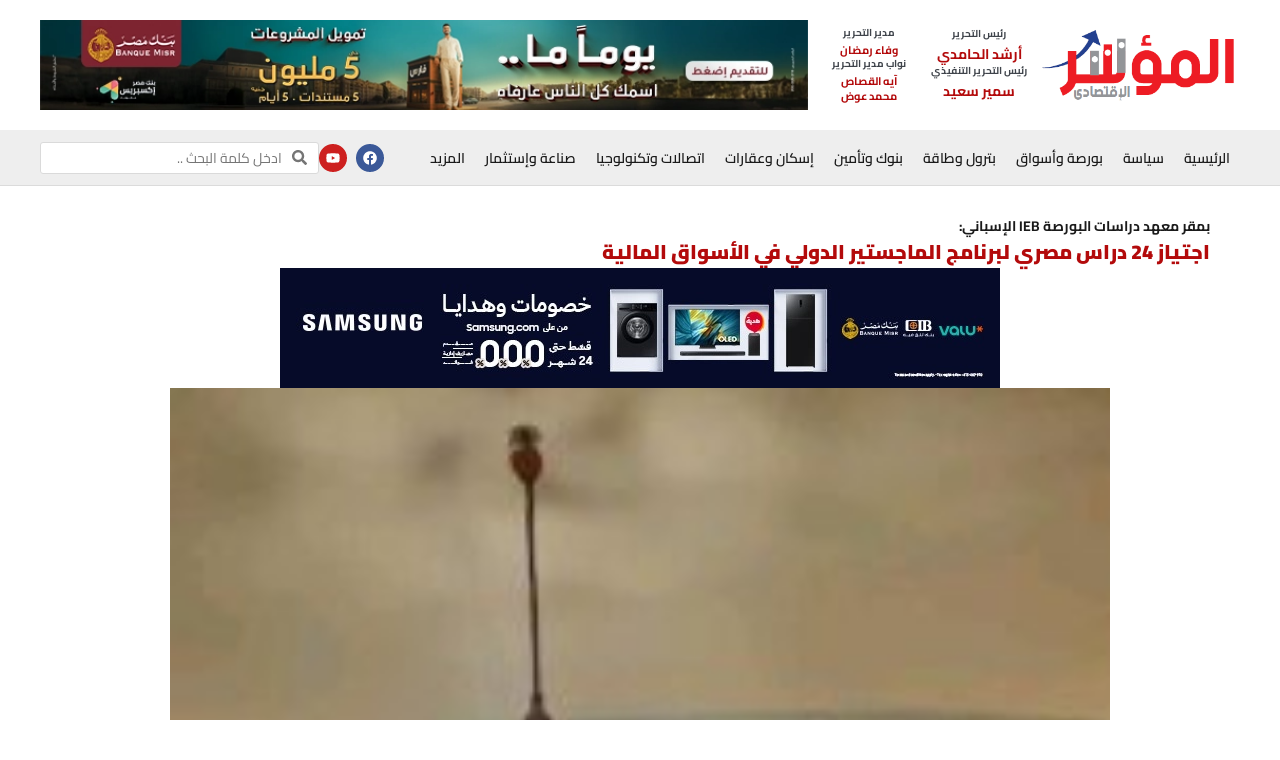

--- FILE ---
content_type: text/html; charset=UTF-8
request_url: https://almoasheralektesady.com/106616/
body_size: 21989
content:
<!doctype html><html dir="rtl" lang="ar"><head><script data-no-optimize="1">var litespeed_docref=sessionStorage.getItem("litespeed_docref");litespeed_docref&&(Object.defineProperty(document,"referrer",{get:function(){return litespeed_docref}}),sessionStorage.removeItem("litespeed_docref"));</script> <meta charset="UTF-8"><meta name="viewport" content="width=device-width, initial-scale=1"><link rel="profile" href="https://gmpg.org/xfn/11"><title>المؤشر الإقتصادي &#x2d; اجتياز 24 دراس مصري لبرنامج الماجستير الدولي في الأسواق المالية</title><meta name="robots" content="max-snippet:-1,max-image-preview:large,max-video-preview:-1" /><link rel="canonical" href="https://almoasheralektesady.com/106616/" /><meta name="description" content="شارك الدكتور محمد عمران رئيس هيئة الرقابة المالية، وهشام رمضان المدير التنفيذي لمعهد الخدمات المالية في مراسم الاحتفال بمدينة مدريد بتخريج أول دفعة من الدارسين&#8230;" /><meta property="og:type" content="article" /><meta property="og:locale" content="ar_AR" /><meta property="og:site_name" content="المؤشر الإقتصادي" /><meta property="og:title" content="اجتياز 24 دراس مصري لبرنامج الماجستير الدولي في الأسواق المالية" /><meta property="og:description" content="شارك الدكتور محمد عمران رئيس هيئة الرقابة المالية، وهشام رمضان المدير التنفيذي لمعهد الخدمات المالية في مراسم الاحتفال بمدينة مدريد بتخريج أول دفعة من الدارسين لشهادة &ldquo;الماجستير الدولي في الأسواق&#8230;" /><meta property="og:url" content="https://almoasheralektesady.com/106616/" /><meta property="og:image" content="https://almoasheralektesady.com/wp-content/uploads/2022/05/1652005502_ألمانيا-تهتز-من-الداخل-الحرب-تضعها-أمام-كابوس-الإفلاس-1.jpg" /><meta property="og:image:width" content="225" /><meta property="og:image:height" content="400" /><meta property="article:published_time" content="2022-05-22T11:04:55+00:00" /><meta property="article:modified_time" content="2022-05-22T11:04:55+00:00" /><meta name="twitter:card" content="summary_large_image" /><meta name="twitter:title" content="اجتياز 24 دراس مصري لبرنامج الماجستير الدولي في الأسواق المالية" /><meta name="twitter:description" content="شارك الدكتور محمد عمران رئيس هيئة الرقابة المالية، وهشام رمضان المدير التنفيذي لمعهد الخدمات المالية في مراسم الاحتفال بمدينة مدريد بتخريج أول دفعة من الدارسين لشهادة &ldquo;الماجستير الدولي في الأسواق&#8230;" /><meta name="twitter:image" content="https://almoasheralektesady.com/wp-content/uploads/2022/05/1652005502_ألمانيا-تهتز-من-الداخل-الحرب-تضعها-أمام-كابوس-الإفلاس-1.jpg" /> <script type="application/ld+json">{"@context":"https://schema.org","@graph":[{"@type":"WebSite","@id":"https://almoasheralektesady.com/#/schema/WebSite","url":"https://almoasheralektesady.com/","name":"المؤشر الإقتصادي","description":"حدد إتجاهك","inLanguage":"ar","potentialAction":{"@type":"SearchAction","target":{"@type":"EntryPoint","urlTemplate":"https://almoasheralektesady.com/search/{search_term_string}/"},"query-input":"required name=search_term_string"},"publisher":{"@type":"Organization","@id":"https://almoasheralektesady.com/#/schema/Organization","name":"المؤشر الإقتصادي","url":"https://almoasheralektesady.com/","logo":{"@type":"ImageObject","url":"https://almoasheralektesady.com/wp-content/uploads/2019/07/favicon.png","contentUrl":"https://almoasheralektesady.com/wp-content/uploads/2019/07/favicon.png","width":16,"height":16}}},{"@type":"WebPage","@id":"https://almoasheralektesady.com/106616/","url":"https://almoasheralektesady.com/106616/","name":"المؤشر الإقتصادي &#x2d; اجتياز 24 دراس مصري لبرنامج الماجستير الدولي في الأسواق المالية","description":"شارك الدكتور محمد عمران رئيس هيئة الرقابة المالية، وهشام رمضان المدير التنفيذي لمعهد الخدمات المالية في مراسم الاحتفال بمدينة مدريد بتخريج أول دفعة من الدارسين&#8230;","inLanguage":"ar","isPartOf":{"@id":"https://almoasheralektesady.com/#/schema/WebSite"},"breadcrumb":{"@type":"BreadcrumbList","@id":"https://almoasheralektesady.com/#/schema/BreadcrumbList","itemListElement":[{"@type":"ListItem","position":1,"item":"https://almoasheralektesady.com/","name":"المؤشر الإقتصادي"},{"@type":"ListItem","position":2,"item":"https://almoasheralektesady.com/category/%d8%a3%d8%ae%d8%a8%d8%a7%d8%b1/","name":"التصنيف: أخبار"},{"@type":"ListItem","position":3,"name":"اجتياز 24 دراس مصري لبرنامج الماجستير الدولي في الأسواق المالية"}]},"potentialAction":{"@type":"ReadAction","target":"https://almoasheralektesady.com/106616/"},"datePublished":"2022-05-22T11:04:55+00:00","dateModified":"2022-05-22T11:04:55+00:00","author":{"@type":"Person","@id":"https://almoasheralektesady.com/#/schema/Person/9dc23539ee4467204a44f779fe54b97f","name":"عمرو عبدالحميد"}}]}</script> <link rel="alternate" type="application/rss+xml" title="المؤشر الإقتصادي &laquo; الخلاصة" href="https://almoasheralektesady.com/feed/" /><link rel="alternate" type="application/rss+xml" title="المؤشر الإقتصادي &laquo; خلاصة التعليقات" href="https://almoasheralektesady.com/comments/feed/" /><link data-optimized="2" rel="stylesheet" href="https://almoasheralektesady.com/wp-content/litespeed/css/93c9f26ef3b07db86d31429d7d9fbed0.css?ver=5e887" /> <script type="litespeed/javascript" data-src="https://almoasheralektesady.com/wp-includes/js/jquery/jquery.min.js" id="jquery-core-js"></script> <link rel="https://api.w.org/" href="https://almoasheralektesady.com/wp-json/" /><link rel="alternate" title="JSON" type="application/json" href="https://almoasheralektesady.com/wp-json/wp/v2/posts/106616" /><link rel="EditURI" type="application/rsd+xml" title="RSD" href="https://almoasheralektesady.com/xmlrpc.php?rsd" /><link rel="alternate" title="oEmbed (JSON)" type="application/json+oembed" href="https://almoasheralektesady.com/wp-json/oembed/1.0/embed?url=https%3A%2F%2Falmoasheralektesady.com%2F106616%2F" /><link rel="alternate" title="oEmbed (XML)" type="text/xml+oembed" href="https://almoasheralektesady.com/wp-json/oembed/1.0/embed?url=https%3A%2F%2Falmoasheralektesady.com%2F106616%2F&#038;format=xml" /><meta name="generator" content="Elementor 3.31.3; features: e_font_icon_svg, e_element_cache; settings: css_print_method-external, google_font-enabled, font_display-auto">
 <script type="litespeed/javascript" data-src="https://www.googletagmanager.com/gtag/js?id=UA-169317078-1"></script> <script type="litespeed/javascript">window.dataLayer=window.dataLayer||[];function gtag(){dataLayer.push(arguments)}
gtag('js',new Date());gtag('config','UA-169317078-1')</script> <script data-ad-client="ca-pub-3524765275803888" type="litespeed/javascript" data-src="https://pagead2.googlesyndication.com/pagead/js/adsbygoogle.js"></script> <link rel="icon" href="https://almoasheralektesady.com/wp-content/uploads/2019/07/favicon.png" sizes="32x32" /><link rel="icon" href="https://almoasheralektesady.com/wp-content/uploads/2019/07/favicon.png" sizes="192x192" /><link rel="apple-touch-icon" href="https://almoasheralektesady.com/wp-content/uploads/2019/07/favicon.png" /><meta name="msapplication-TileImage" content="https://almoasheralektesady.com/wp-content/uploads/2019/07/favicon.png" /></head><body class="rtl wp-singular post-template-default single single-post postid-106616 single-format-standard wp-theme-almoasheralektesady elementor-default elementor-kit-39875 elementor-page-210079"><a class="skip-link screen-reader-text" href="#content">Skip to content</a><header data-elementor-type="header" data-elementor-id="329363" class="elementor elementor-329363 elementor-location-header" data-elementor-post-type="elementor_library"><header class="elementor-element elementor-element-2278ad4 elementor-hidden-tablet elementor-hidden-mobile e-flex e-con-boxed e-con e-parent" data-id="2278ad4" data-element_type="container" data-settings="{&quot;background_background&quot;:&quot;classic&quot;}"><div class="e-con-inner"><div class="elementor-element elementor-element-d7ed4cb elementor-widget elementor-widget-image" data-id="d7ed4cb" data-element_type="widget" data-widget_type="image.default"><div class="elementor-widget-container">
<a href="https://almoasheralektesady.com">
<img data-lazyloaded="1" src="[data-uri]" width="341" height="136" data-src="https://almoasheralektesady.com/wp-content/uploads/2025/07/65416.png" class="attachment-full size-full wp-image-329221" alt="" data-srcset="https://almoasheralektesady.com/wp-content/uploads/2025/07/65416.png 341w, https://almoasheralektesady.com/wp-content/uploads/2025/07/65416-300x120.png 300w" data-sizes="(max-width: 341px) 100vw, 341px" />								</a></div></div><div class="elementor-element elementor-element-6e886a1 e-con-full e-flex e-con e-child" data-id="6e886a1" data-element_type="container"><div class="elementor-element elementor-element-b6286e8 elementor-widget__width-initial elementor-cta--skin-classic elementor-animated-content elementor-bg-transform elementor-bg-transform-zoom-in elementor-widget elementor-widget-call-to-action" data-id="b6286e8" data-element_type="widget" data-widget_type="call-to-action.default"><div class="elementor-widget-container"><div class="elementor-cta"><div class="elementor-cta__content"><h2 class="elementor-cta__title elementor-cta__content-item elementor-content-item">
رئيس التحرير</h2><div class="elementor-cta__description elementor-cta__content-item elementor-content-item">
أرشد الحامدي</div></div></div></div></div><div class="elementor-element elementor-element-dde86f8 elementor-widget__width-initial elementor-cta--skin-classic elementor-animated-content elementor-bg-transform elementor-bg-transform-zoom-in elementor-widget elementor-widget-call-to-action" data-id="dde86f8" data-element_type="widget" data-widget_type="call-to-action.default"><div class="elementor-widget-container"><div class="elementor-cta"><div class="elementor-cta__content"><h2 class="elementor-cta__title elementor-cta__content-item elementor-content-item">
رئيس التحرير التنفيذي</h2><div class="elementor-cta__description elementor-cta__content-item elementor-content-item">
سمير سعيد</div></div></div></div></div></div><div class="elementor-element elementor-element-2d4ec9a e-con-full e-flex e-con e-child" data-id="2d4ec9a" data-element_type="container"><div class="elementor-element elementor-element-e937729 elementor-cta--skin-classic elementor-animated-content elementor-bg-transform elementor-bg-transform-zoom-in elementor-widget elementor-widget-call-to-action" data-id="e937729" data-element_type="widget" data-widget_type="call-to-action.default"><div class="elementor-widget-container"><div class="elementor-cta"><div class="elementor-cta__content"><h2 class="elementor-cta__title elementor-cta__content-item elementor-content-item">
مدير التحرير</h2><div class="elementor-cta__description elementor-cta__content-item elementor-content-item">
وفاء رمضان</div></div></div></div></div><div class="elementor-element elementor-element-13c157a elementor-cta--skin-classic elementor-animated-content elementor-bg-transform elementor-bg-transform-zoom-in elementor-widget elementor-widget-call-to-action" data-id="13c157a" data-element_type="widget" data-widget_type="call-to-action.default"><div class="elementor-widget-container"><div class="elementor-cta"><div class="elementor-cta__content"><h2 class="elementor-cta__title elementor-cta__content-item elementor-content-item">
نواب مدير التحرير</h2><div class="elementor-cta__description elementor-cta__content-item elementor-content-item">
آيه القصاص
<br>
محمد عوض</div></div></div></div></div></div><div class="elementor-element elementor-element-2b23e45 elementor-widget__width-initial elementor-widget-mobile__width-inherit elementor-skin-carousel elementor-widget elementor-widget-media-carousel" data-id="2b23e45" data-element_type="widget" data-settings="{&quot;slides_per_view&quot;:&quot;1&quot;,&quot;slides_to_scroll&quot;:&quot;1&quot;,&quot;autoplay_speed&quot;:3000,&quot;space_between&quot;:{&quot;unit&quot;:&quot;px&quot;,&quot;size&quot;:0,&quot;sizes&quot;:[]},&quot;skin&quot;:&quot;carousel&quot;,&quot;effect&quot;:&quot;slide&quot;,&quot;speed&quot;:500,&quot;autoplay&quot;:&quot;yes&quot;,&quot;loop&quot;:&quot;yes&quot;,&quot;space_between_tablet&quot;:{&quot;unit&quot;:&quot;px&quot;,&quot;size&quot;:10,&quot;sizes&quot;:[]},&quot;space_between_mobile&quot;:{&quot;unit&quot;:&quot;px&quot;,&quot;size&quot;:10,&quot;sizes&quot;:[]}}" data-widget_type="media-carousel.default"><div class="elementor-widget-container"><div class="elementor-swiper"><div class="elementor-main-swiper swiper" role="region" aria-roledescription="carousel" aria-label="Slides"><div class="swiper-wrapper"><div class="swiper-slide" role="group" aria-roledescription="slide">
<a href="https://bnkmsr.com/3K0TcSt" target="_blank"><div class="elementor-carousel-image" role="img" aria-label="Fares GDN 728 x 90_" style="background-image: url(&#039;https://almoasheralektesady.com/wp-content/uploads/2025/08/Fares-GDN-728-x-90_.webp&#039;)"></div>
</a></div></div></div></div></div></div></div></header><div class="elementor-element elementor-element-1f6ecf6 elementor-hidden-tablet elementor-hidden-mobile e-flex e-con-boxed e-con e-parent" data-id="1f6ecf6" data-element_type="container" data-settings="{&quot;background_background&quot;:&quot;classic&quot;,&quot;sticky_on&quot;:[&quot;desktop&quot;],&quot;sticky&quot;:&quot;top&quot;,&quot;sticky_offset&quot;:0,&quot;sticky_effects_offset&quot;:0,&quot;sticky_anchor_link_offset&quot;:0}"><div class="e-con-inner"><div class="elementor-element elementor-element-0658312 elementor-nav-menu--dropdown-none elementor-widget elementor-widget-nav-menu" data-id="0658312" data-element_type="widget" data-settings="{&quot;submenu_icon&quot;:{&quot;value&quot;:&quot;&lt;i class=\&quot;\&quot;&gt;&lt;\/i&gt;&quot;,&quot;library&quot;:&quot;&quot;},&quot;layout&quot;:&quot;horizontal&quot;}" data-widget_type="nav-menu.default"><div class="elementor-widget-container"><nav aria-label="Menu" class="elementor-nav-menu--main elementor-nav-menu__container elementor-nav-menu--layout-horizontal e--pointer-none"><ul id="menu-1-0658312" class="elementor-nav-menu"><li class="menu-item menu-item-type-post_type menu-item-object-page menu-item-home menu-item-329362"><a href="https://almoasheralektesady.com/" class="elementor-item">الرئيسية</a></li><li class="menu-item menu-item-type-taxonomy menu-item-object-category menu-item-14931"><a href="https://almoasheralektesady.com/category/%d8%b3%d9%8a%d8%a7%d8%b3%d8%a9/" class="elementor-item">سياسة</a></li><li class="menu-item menu-item-type-taxonomy menu-item-object-category menu-item-1559"><a href="https://almoasheralektesady.com/category/%d8%a8%d9%88%d8%b1%d8%b5%d8%a9-%d9%88%d8%a3%d8%b3%d9%88%d8%a7%d9%82/" class="elementor-item">بورصة وأسواق</a></li><li class="menu-item menu-item-type-taxonomy menu-item-object-category menu-item-223512"><a href="https://almoasheralektesady.com/category/%d8%b7%d8%a7%d9%82%d8%a9-%d9%88%d8%a8%d8%aa%d8%b1%d9%88%d9%84/" class="elementor-item">بترول وطاقة</a></li><li class="menu-item menu-item-type-taxonomy menu-item-object-category menu-item-1558"><a href="https://almoasheralektesady.com/category/%d8%a8%d9%86%d9%88%d9%83-%d9%88%d8%aa%d8%a3%d9%85%d9%8a%d9%86/" class="elementor-item">بنوك وتأمين</a></li><li class="menu-item menu-item-type-taxonomy menu-item-object-category menu-item-14908"><a href="https://almoasheralektesady.com/category/%d8%a5%d8%b3%d9%83%d8%a7%d9%86-%d9%88%d8%b9%d9%82%d8%a7%d8%b1%d8%a7%d8%aa/" class="elementor-item">إسكان وعقارات</a></li><li class="menu-item menu-item-type-taxonomy menu-item-object-category menu-item-7"><a href="https://almoasheralektesady.com/category/%d8%a7%d8%aa%d8%b5%d8%a7%d9%84%d8%a7%d8%aa-%d9%88%d8%aa%d9%83%d9%86%d9%88%d9%84%d9%88%d8%ac%d9%8a%d8%a7/" class="elementor-item">اتصالات وتكنولوجيا</a></li><li class="menu-item menu-item-type-taxonomy menu-item-object-category current-post-ancestor current-menu-parent current-post-parent menu-item-8"><a href="https://almoasheralektesady.com/category/%d8%b5%d9%86%d8%a7%d8%b9%d8%a9-%d9%88%d8%a5%d8%b3%d8%aa%d8%ab%d9%85%d8%a7%d8%b1/" class="elementor-item">صناعة وإستثمار</a></li><li class="menu-item menu-item-type-custom menu-item-object-custom menu-item-has-children menu-item-14915"><a href="#" class="elementor-item elementor-item-anchor">المزيد</a><ul class="sub-menu elementor-nav-menu--dropdown"><li class="menu-item menu-item-type-taxonomy menu-item-object-category menu-item-218383"><a href="https://almoasheralektesady.com/category/%d9%86%d9%82%d9%84-%d9%88%d8%b3%d9%8a%d8%a7%d8%b1%d8%a7%d8%aa/" class="elementor-sub-item">نقل وسيارات</a></li><li class="menu-item menu-item-type-taxonomy menu-item-object-category menu-item-14912"><a href="https://almoasheralektesady.com/category/%d8%a7%d9%82%d8%aa%d8%b5%d8%a7%d8%af-%d9%83%d9%84%d9%8a/" class="elementor-sub-item">اقتصاد كلي</a></li><li class="menu-item menu-item-type-taxonomy menu-item-object-category current-post-ancestor current-menu-parent current-post-parent menu-item-6"><a href="https://almoasheralektesady.com/category/%d8%a3%d8%ae%d8%a8%d8%a7%d8%b1/" class="elementor-sub-item">أخبار</a></li><li class="menu-item menu-item-type-taxonomy menu-item-object-category menu-item-14909"><a href="https://almoasheralektesady.com/category/%d8%b7%d9%8a%d8%b1%d8%a7%d9%86/" class="elementor-sub-item">سياحة وطيران</a></li><li class="menu-item menu-item-type-taxonomy menu-item-object-category menu-item-14935"><a href="https://almoasheralektesady.com/category/%d9%85%d8%ad%d8%a7%d9%81%d8%b8%d8%a7%d8%aa/" class="elementor-sub-item">محافظات</a></li><li class="menu-item menu-item-type-taxonomy menu-item-object-category menu-item-19278"><a href="https://almoasheralektesady.com/category/%d8%a3%d8%ad%d8%b2%d8%a7%d8%a8-%d9%88%d8%a8%d8%b1%d9%84%d9%85%d8%a7%d9%86/" class="elementor-sub-item">أحزاب وبرلمان</a></li><li class="menu-item menu-item-type-taxonomy menu-item-object-category menu-item-212584"><a href="https://almoasheralektesady.com/category/%d8%a7%d8%aa%d8%ad%d8%a7%d8%af-%d8%a7%d9%84%d8%ba%d8%b1%d9%81/" class="elementor-sub-item">اتحاد الغرف</a></li><li class="menu-item menu-item-type-taxonomy menu-item-object-category menu-item-14928"><a href="https://almoasheralektesady.com/category/%d8%ad%d9%88%d8%a7%d8%af%d8%ab/" class="elementor-sub-item">حوادث</a></li><li class="menu-item menu-item-type-taxonomy menu-item-object-category menu-item-14936"><a href="https://almoasheralektesady.com/category/%d9%85%d9%82%d8%a7%d9%84%d8%a7%d8%aa-%d9%88%d9%85%d8%ac%d8%aa%d9%85%d8%b9/" class="elementor-sub-item">مقالات ومجتمع</a></li><li class="menu-item menu-item-type-taxonomy menu-item-object-category menu-item-14922"><a href="https://almoasheralektesady.com/category/%d8%b5%d8%ad%d8%a9-%d9%88%d9%85%d8%b1%d8%a3%d8%a9/" class="elementor-sub-item">صحة ومرأة</a></li><li class="menu-item menu-item-type-taxonomy menu-item-object-category menu-item-212585"><a href="https://almoasheralektesady.com/category/%d9%85%d8%b3%d8%a6%d9%88%d9%84%d9%8a%d8%a9-%d9%85%d8%ac%d8%aa%d9%85%d8%b9%d9%8a%d8%a9-%d9%88%d8%a5%d8%b3%d8%aa%d8%af%d8%a7%d9%85%d8%a9/" class="elementor-sub-item">مسئولية مجتمعية وإستدامة</a></li><li class="menu-item menu-item-type-taxonomy menu-item-object-category menu-item-14929"><a href="https://almoasheralektesady.com/category/%d8%b1%d9%8a%d8%a7%d8%b6%d8%a9/" class="elementor-sub-item">رياضة</a></li><li class="menu-item menu-item-type-taxonomy menu-item-object-category menu-item-14933"><a href="https://almoasheralektesady.com/category/%d8%aa%d8%b9%d9%84%d9%8a%d9%85-%d9%88%d8%ab%d9%82%d8%a7%d9%81%d9%87/" class="elementor-sub-item">تعليم وثقافه</a></li><li class="menu-item menu-item-type-taxonomy menu-item-object-category menu-item-331906"><a href="https://almoasheralektesady.com/category/%d9%81%d9%86-%d9%88%d9%85%d9%86%d9%88%d8%b9%d8%a7%d8%aa/" class="elementor-sub-item">فن ومنوعات</a></li><li class="menu-item menu-item-type-taxonomy menu-item-object-category menu-item-14934"><a href="https://almoasheralektesady.com/category/%d9%81%d9%8a%d8%af%d9%8a%d9%88%d9%87%d8%a7%d8%aa/" class="elementor-sub-item">فيديوهات</a></li><li class="menu-item menu-item-type-taxonomy menu-item-object-category menu-item-212586"><a href="https://almoasheralektesady.com/category/%d8%aa%d8%ad%d9%84%d9%8a%d9%84%d8%a7%d8%aa/" class="elementor-sub-item">تحليلات</a></li><li class="menu-item menu-item-type-taxonomy menu-item-object-category menu-item-214058"><a href="https://almoasheralektesady.com/category/%d8%a7%d9%82%d8%aa%d8%b5%d8%a7%d8%af-%d9%83%d9%84%d9%8a/" class="elementor-sub-item">اقتصاد كلي</a></li><li class="menu-item menu-item-type-taxonomy menu-item-object-category menu-item-214059"><a href="https://almoasheralektesady.com/category/%d9%86%d9%82%d9%84-%d9%88%d8%b3%d9%8a%d8%a7%d8%b1%d8%a7%d8%aa/" class="elementor-sub-item">نقل وسيارات</a></li><li class="menu-item menu-item-type-taxonomy menu-item-object-category menu-item-216242"><a href="https://almoasheralektesady.com/category/%d8%ab%d9%88%d8%b1%d8%a9-30-%d9%8a%d9%88%d9%86%d9%8a%d9%88/" class="elementor-sub-item">ثورة 30 يونيو</a></li><li class="menu-item menu-item-type-taxonomy menu-item-object-category menu-item-329359"><a href="https://almoasheralektesady.com/category/m-tv/" class="elementor-sub-item">M.TV</a></li><li class="menu-item menu-item-type-taxonomy menu-item-object-category menu-item-14923"><a href="https://almoasheralektesady.com/category/%d8%a7%d9%84%d8%b9%d8%af%d8%af-%d8%a7%d9%84%d9%88%d8%b1%d9%82%d9%8a/" class="elementor-sub-item">العدد الورقي</a></li></ul></li></ul></nav><nav class="elementor-nav-menu--dropdown elementor-nav-menu__container" aria-hidden="true"><ul id="menu-2-0658312" class="elementor-nav-menu"><li class="menu-item menu-item-type-post_type menu-item-object-page menu-item-home menu-item-329362"><a href="https://almoasheralektesady.com/" class="elementor-item" tabindex="-1">الرئيسية</a></li><li class="menu-item menu-item-type-taxonomy menu-item-object-category menu-item-14931"><a href="https://almoasheralektesady.com/category/%d8%b3%d9%8a%d8%a7%d8%b3%d8%a9/" class="elementor-item" tabindex="-1">سياسة</a></li><li class="menu-item menu-item-type-taxonomy menu-item-object-category menu-item-1559"><a href="https://almoasheralektesady.com/category/%d8%a8%d9%88%d8%b1%d8%b5%d8%a9-%d9%88%d8%a3%d8%b3%d9%88%d8%a7%d9%82/" class="elementor-item" tabindex="-1">بورصة وأسواق</a></li><li class="menu-item menu-item-type-taxonomy menu-item-object-category menu-item-223512"><a href="https://almoasheralektesady.com/category/%d8%b7%d8%a7%d9%82%d8%a9-%d9%88%d8%a8%d8%aa%d8%b1%d9%88%d9%84/" class="elementor-item" tabindex="-1">بترول وطاقة</a></li><li class="menu-item menu-item-type-taxonomy menu-item-object-category menu-item-1558"><a href="https://almoasheralektesady.com/category/%d8%a8%d9%86%d9%88%d9%83-%d9%88%d8%aa%d8%a3%d9%85%d9%8a%d9%86/" class="elementor-item" tabindex="-1">بنوك وتأمين</a></li><li class="menu-item menu-item-type-taxonomy menu-item-object-category menu-item-14908"><a href="https://almoasheralektesady.com/category/%d8%a5%d8%b3%d9%83%d8%a7%d9%86-%d9%88%d8%b9%d9%82%d8%a7%d8%b1%d8%a7%d8%aa/" class="elementor-item" tabindex="-1">إسكان وعقارات</a></li><li class="menu-item menu-item-type-taxonomy menu-item-object-category menu-item-7"><a href="https://almoasheralektesady.com/category/%d8%a7%d8%aa%d8%b5%d8%a7%d9%84%d8%a7%d8%aa-%d9%88%d8%aa%d9%83%d9%86%d9%88%d9%84%d9%88%d8%ac%d9%8a%d8%a7/" class="elementor-item" tabindex="-1">اتصالات وتكنولوجيا</a></li><li class="menu-item menu-item-type-taxonomy menu-item-object-category current-post-ancestor current-menu-parent current-post-parent menu-item-8"><a href="https://almoasheralektesady.com/category/%d8%b5%d9%86%d8%a7%d8%b9%d8%a9-%d9%88%d8%a5%d8%b3%d8%aa%d8%ab%d9%85%d8%a7%d8%b1/" class="elementor-item" tabindex="-1">صناعة وإستثمار</a></li><li class="menu-item menu-item-type-custom menu-item-object-custom menu-item-has-children menu-item-14915"><a href="#" class="elementor-item elementor-item-anchor" tabindex="-1">المزيد</a><ul class="sub-menu elementor-nav-menu--dropdown"><li class="menu-item menu-item-type-taxonomy menu-item-object-category menu-item-218383"><a href="https://almoasheralektesady.com/category/%d9%86%d9%82%d9%84-%d9%88%d8%b3%d9%8a%d8%a7%d8%b1%d8%a7%d8%aa/" class="elementor-sub-item" tabindex="-1">نقل وسيارات</a></li><li class="menu-item menu-item-type-taxonomy menu-item-object-category menu-item-14912"><a href="https://almoasheralektesady.com/category/%d8%a7%d9%82%d8%aa%d8%b5%d8%a7%d8%af-%d9%83%d9%84%d9%8a/" class="elementor-sub-item" tabindex="-1">اقتصاد كلي</a></li><li class="menu-item menu-item-type-taxonomy menu-item-object-category current-post-ancestor current-menu-parent current-post-parent menu-item-6"><a href="https://almoasheralektesady.com/category/%d8%a3%d8%ae%d8%a8%d8%a7%d8%b1/" class="elementor-sub-item" tabindex="-1">أخبار</a></li><li class="menu-item menu-item-type-taxonomy menu-item-object-category menu-item-14909"><a href="https://almoasheralektesady.com/category/%d8%b7%d9%8a%d8%b1%d8%a7%d9%86/" class="elementor-sub-item" tabindex="-1">سياحة وطيران</a></li><li class="menu-item menu-item-type-taxonomy menu-item-object-category menu-item-14935"><a href="https://almoasheralektesady.com/category/%d9%85%d8%ad%d8%a7%d9%81%d8%b8%d8%a7%d8%aa/" class="elementor-sub-item" tabindex="-1">محافظات</a></li><li class="menu-item menu-item-type-taxonomy menu-item-object-category menu-item-19278"><a href="https://almoasheralektesady.com/category/%d8%a3%d8%ad%d8%b2%d8%a7%d8%a8-%d9%88%d8%a8%d8%b1%d9%84%d9%85%d8%a7%d9%86/" class="elementor-sub-item" tabindex="-1">أحزاب وبرلمان</a></li><li class="menu-item menu-item-type-taxonomy menu-item-object-category menu-item-212584"><a href="https://almoasheralektesady.com/category/%d8%a7%d8%aa%d8%ad%d8%a7%d8%af-%d8%a7%d9%84%d8%ba%d8%b1%d9%81/" class="elementor-sub-item" tabindex="-1">اتحاد الغرف</a></li><li class="menu-item menu-item-type-taxonomy menu-item-object-category menu-item-14928"><a href="https://almoasheralektesady.com/category/%d8%ad%d9%88%d8%a7%d8%af%d8%ab/" class="elementor-sub-item" tabindex="-1">حوادث</a></li><li class="menu-item menu-item-type-taxonomy menu-item-object-category menu-item-14936"><a href="https://almoasheralektesady.com/category/%d9%85%d9%82%d8%a7%d9%84%d8%a7%d8%aa-%d9%88%d9%85%d8%ac%d8%aa%d9%85%d8%b9/" class="elementor-sub-item" tabindex="-1">مقالات ومجتمع</a></li><li class="menu-item menu-item-type-taxonomy menu-item-object-category menu-item-14922"><a href="https://almoasheralektesady.com/category/%d8%b5%d8%ad%d8%a9-%d9%88%d9%85%d8%b1%d8%a3%d8%a9/" class="elementor-sub-item" tabindex="-1">صحة ومرأة</a></li><li class="menu-item menu-item-type-taxonomy menu-item-object-category menu-item-212585"><a href="https://almoasheralektesady.com/category/%d9%85%d8%b3%d8%a6%d9%88%d9%84%d9%8a%d8%a9-%d9%85%d8%ac%d8%aa%d9%85%d8%b9%d9%8a%d8%a9-%d9%88%d8%a5%d8%b3%d8%aa%d8%af%d8%a7%d9%85%d8%a9/" class="elementor-sub-item" tabindex="-1">مسئولية مجتمعية وإستدامة</a></li><li class="menu-item menu-item-type-taxonomy menu-item-object-category menu-item-14929"><a href="https://almoasheralektesady.com/category/%d8%b1%d9%8a%d8%a7%d8%b6%d8%a9/" class="elementor-sub-item" tabindex="-1">رياضة</a></li><li class="menu-item menu-item-type-taxonomy menu-item-object-category menu-item-14933"><a href="https://almoasheralektesady.com/category/%d8%aa%d8%b9%d9%84%d9%8a%d9%85-%d9%88%d8%ab%d9%82%d8%a7%d9%81%d9%87/" class="elementor-sub-item" tabindex="-1">تعليم وثقافه</a></li><li class="menu-item menu-item-type-taxonomy menu-item-object-category menu-item-331906"><a href="https://almoasheralektesady.com/category/%d9%81%d9%86-%d9%88%d9%85%d9%86%d9%88%d8%b9%d8%a7%d8%aa/" class="elementor-sub-item" tabindex="-1">فن ومنوعات</a></li><li class="menu-item menu-item-type-taxonomy menu-item-object-category menu-item-14934"><a href="https://almoasheralektesady.com/category/%d9%81%d9%8a%d8%af%d9%8a%d9%88%d9%87%d8%a7%d8%aa/" class="elementor-sub-item" tabindex="-1">فيديوهات</a></li><li class="menu-item menu-item-type-taxonomy menu-item-object-category menu-item-212586"><a href="https://almoasheralektesady.com/category/%d8%aa%d8%ad%d9%84%d9%8a%d9%84%d8%a7%d8%aa/" class="elementor-sub-item" tabindex="-1">تحليلات</a></li><li class="menu-item menu-item-type-taxonomy menu-item-object-category menu-item-214058"><a href="https://almoasheralektesady.com/category/%d8%a7%d9%82%d8%aa%d8%b5%d8%a7%d8%af-%d9%83%d9%84%d9%8a/" class="elementor-sub-item" tabindex="-1">اقتصاد كلي</a></li><li class="menu-item menu-item-type-taxonomy menu-item-object-category menu-item-214059"><a href="https://almoasheralektesady.com/category/%d9%86%d9%82%d9%84-%d9%88%d8%b3%d9%8a%d8%a7%d8%b1%d8%a7%d8%aa/" class="elementor-sub-item" tabindex="-1">نقل وسيارات</a></li><li class="menu-item menu-item-type-taxonomy menu-item-object-category menu-item-216242"><a href="https://almoasheralektesady.com/category/%d8%ab%d9%88%d8%b1%d8%a9-30-%d9%8a%d9%88%d9%86%d9%8a%d9%88/" class="elementor-sub-item" tabindex="-1">ثورة 30 يونيو</a></li><li class="menu-item menu-item-type-taxonomy menu-item-object-category menu-item-329359"><a href="https://almoasheralektesady.com/category/m-tv/" class="elementor-sub-item" tabindex="-1">M.TV</a></li><li class="menu-item menu-item-type-taxonomy menu-item-object-category menu-item-14923"><a href="https://almoasheralektesady.com/category/%d8%a7%d9%84%d8%b9%d8%af%d8%af-%d8%a7%d9%84%d9%88%d8%b1%d9%82%d9%8a/" class="elementor-sub-item" tabindex="-1">العدد الورقي</a></li></ul></li></ul></nav></div></div><div class="elementor-element elementor-element-d336fb9 elementor-shape-circle elementor-grid-0 e-grid-align-center elementor-widget elementor-widget-social-icons" data-id="d336fb9" data-element_type="widget" data-widget_type="social-icons.default"><div class="elementor-widget-container"><div class="elementor-social-icons-wrapper elementor-grid" role="list">
<span class="elementor-grid-item" role="listitem">
<a class="elementor-icon elementor-social-icon elementor-social-icon-facebook elementor-repeater-item-5f77eaa" href="https://www.facebook.com/105739434103605" target="_blank">
<span class="elementor-screen-only">Facebook</span>
<svg class="e-font-icon-svg e-fab-facebook" viewBox="0 0 512 512" xmlns="http://www.w3.org/2000/svg"><path d="M504 256C504 119 393 8 256 8S8 119 8 256c0 123.78 90.69 226.38 209.25 245V327.69h-63V256h63v-54.64c0-62.15 37-96.48 93.67-96.48 27.14 0 55.52 4.84 55.52 4.84v61h-31.28c-30.8 0-40.41 19.12-40.41 38.73V256h68.78l-11 71.69h-57.78V501C413.31 482.38 504 379.78 504 256z"></path></svg>					</a>
</span>
<span class="elementor-grid-item" role="listitem">
<a class="elementor-icon elementor-social-icon elementor-social-icon-youtube elementor-repeater-item-7151efa" href="https://www.youtube.com/channel/UCIZzeTOnJW1JWOASwSqI3Bw" target="_blank">
<span class="elementor-screen-only">Youtube</span>
<svg class="e-font-icon-svg e-fab-youtube" viewBox="0 0 576 512" xmlns="http://www.w3.org/2000/svg"><path d="M549.655 124.083c-6.281-23.65-24.787-42.276-48.284-48.597C458.781 64 288 64 288 64S117.22 64 74.629 75.486c-23.497 6.322-42.003 24.947-48.284 48.597-11.412 42.867-11.412 132.305-11.412 132.305s0 89.438 11.412 132.305c6.281 23.65 24.787 41.5 48.284 47.821C117.22 448 288 448 288 448s170.78 0 213.371-11.486c23.497-6.321 42.003-24.171 48.284-47.821 11.412-42.867 11.412-132.305 11.412-132.305s0-89.438-11.412-132.305zm-317.51 213.508V175.185l142.739 81.205-142.739 81.201z"></path></svg>					</a>
</span></div></div></div><div class="elementor-element elementor-element-9135eb4 elementor-search-form--skin-minimal elementor-widget__width-initial elementor-widget elementor-widget-search-form" data-id="9135eb4" data-element_type="widget" data-settings="{&quot;skin&quot;:&quot;minimal&quot;}" data-widget_type="search-form.default"><div class="elementor-widget-container">
<search role="search"><form class="elementor-search-form" action="https://almoasheralektesady.com" method="get"><div class="elementor-search-form__container">
<label class="elementor-screen-only" for="elementor-search-form-9135eb4">Search</label><div class="elementor-search-form__icon"><div class="e-font-icon-svg-container"><svg aria-hidden="true" class="e-font-icon-svg e-fas-search" viewBox="0 0 512 512" xmlns="http://www.w3.org/2000/svg"><path d="M505 442.7L405.3 343c-4.5-4.5-10.6-7-17-7H372c27.6-35.3 44-79.7 44-128C416 93.1 322.9 0 208 0S0 93.1 0 208s93.1 208 208 208c48.3 0 92.7-16.4 128-44v16.3c0 6.4 2.5 12.5 7 17l99.7 99.7c9.4 9.4 24.6 9.4 33.9 0l28.3-28.3c9.4-9.4 9.4-24.6.1-34zM208 336c-70.7 0-128-57.2-128-128 0-70.7 57.2-128 128-128 70.7 0 128 57.2 128 128 0 70.7-57.2 128-128 128z"></path></svg></div>							<span class="elementor-screen-only">Search</span></div>
<input id="elementor-search-form-9135eb4" placeholder="ادخل كلمة البحث .." class="elementor-search-form__input" type="search" name="s" value=""></div></form>
</search></div></div></div></div><div class="elementor-element elementor-element-ec55df1 elementor-hidden-desktop e-flex e-con-boxed e-con e-parent" data-id="ec55df1" data-element_type="container" data-settings="{&quot;background_background&quot;:&quot;classic&quot;}"><div class="e-con-inner"><div class="elementor-element elementor-element-4f37ae7 elementor-widget-mobile__width-initial elementor-widget elementor-widget-image" data-id="4f37ae7" data-element_type="widget" data-widget_type="image.default"><div class="elementor-widget-container">
<a href="https://almoasheralektesady.com">
<img data-lazyloaded="1" src="[data-uri]" width="341" height="136" data-src="https://almoasheralektesady.com/wp-content/uploads/2025/07/65416.png" class="attachment-full size-full wp-image-329221" alt="" data-srcset="https://almoasheralektesady.com/wp-content/uploads/2025/07/65416.png 341w, https://almoasheralektesady.com/wp-content/uploads/2025/07/65416-300x120.png 300w" data-sizes="(max-width: 341px) 100vw, 341px" />								</a></div></div><div class="elementor-element elementor-element-8fd8539 e-con-full e-flex e-con e-child" data-id="8fd8539" data-element_type="container"><div class="elementor-element elementor-element-e48b9a8 elementor-widget__width-initial elementor-widget-mobile__width-initial elementor-cta--skin-classic elementor-animated-content elementor-bg-transform elementor-bg-transform-zoom-in elementor-widget elementor-widget-call-to-action" data-id="e48b9a8" data-element_type="widget" data-widget_type="call-to-action.default"><div class="elementor-widget-container"><div class="elementor-cta"><div class="elementor-cta__content"><h2 class="elementor-cta__title elementor-cta__content-item elementor-content-item">
رئيس التحرير</h2><div class="elementor-cta__description elementor-cta__content-item elementor-content-item">
أرشد الحامدي</div></div></div></div></div><div class="elementor-element elementor-element-a1be4d9 elementor-widget__width-initial elementor-cta--skin-classic elementor-animated-content elementor-bg-transform elementor-bg-transform-zoom-in elementor-widget elementor-widget-call-to-action" data-id="a1be4d9" data-element_type="widget" data-widget_type="call-to-action.default"><div class="elementor-widget-container"><div class="elementor-cta"><div class="elementor-cta__content"><h2 class="elementor-cta__title elementor-cta__content-item elementor-content-item">
رئيس التحرير التنفيذي</h2><div class="elementor-cta__description elementor-cta__content-item elementor-content-item">
سمير سعيد</div></div></div></div></div></div><div class="elementor-element elementor-element-866f625 e-con-full e-flex e-con e-child" data-id="866f625" data-element_type="container"><div class="elementor-element elementor-element-f146bd2 elementor-cta--skin-classic elementor-animated-content elementor-bg-transform elementor-bg-transform-zoom-in elementor-widget elementor-widget-call-to-action" data-id="f146bd2" data-element_type="widget" data-widget_type="call-to-action.default"><div class="elementor-widget-container"><div class="elementor-cta"><div class="elementor-cta__content"><h2 class="elementor-cta__title elementor-cta__content-item elementor-content-item">
مدير التحرير</h2><div class="elementor-cta__description elementor-cta__content-item elementor-content-item">
وفاء رمضان</div></div></div></div></div><div class="elementor-element elementor-element-b1f0318 elementor-cta--skin-classic elementor-animated-content elementor-bg-transform elementor-bg-transform-zoom-in elementor-widget elementor-widget-call-to-action" data-id="b1f0318" data-element_type="widget" data-widget_type="call-to-action.default"><div class="elementor-widget-container"><div class="elementor-cta"><div class="elementor-cta__content"><h2 class="elementor-cta__title elementor-cta__content-item elementor-content-item">
نواب مدير التحرير</h2><div class="elementor-cta__description elementor-cta__content-item elementor-content-item">
آيه القصاص
<br>
محمد عوض</div></div></div></div></div></div><div class="elementor-element elementor-element-71b93c6 elementor-widget-mobile__width-initial elementor-view-default elementor-widget elementor-widget-icon" data-id="71b93c6" data-element_type="widget" data-widget_type="icon.default"><div class="elementor-widget-container"><div class="elementor-icon-wrapper">
<a class="elementor-icon" href="#elementor-action%3Aaction%3Dpopup%3Aopen%26settings%3DeyJpZCI6IjIwNDEyNyIsInRvZ2dsZSI6ZmFsc2V9">
<svg aria-hidden="true" class="e-font-icon-svg e-fas-bars" viewBox="0 0 448 512" xmlns="http://www.w3.org/2000/svg"><path d="M16 132h416c8.837 0 16-7.163 16-16V76c0-8.837-7.163-16-16-16H16C7.163 60 0 67.163 0 76v40c0 8.837 7.163 16 16 16zm0 160h416c8.837 0 16-7.163 16-16v-40c0-8.837-7.163-16-16-16H16c-8.837 0-16 7.163-16 16v40c0 8.837 7.163 16 16 16zm0 160h416c8.837 0 16-7.163 16-16v-40c0-8.837-7.163-16-16-16H16c-8.837 0-16 7.163-16 16v40c0 8.837 7.163 16 16 16z"></path></svg>			</a></div></div></div></div></div><div class="elementor-element elementor-element-6bf799f elementor-hidden-desktop e-flex e-con-boxed e-con e-parent" data-id="6bf799f" data-element_type="container" data-settings="{&quot;background_background&quot;:&quot;classic&quot;}"><div class="e-con-inner"><div class="elementor-element elementor-element-4d4d79a elementor-widget__width-initial elementor-widget-mobile__width-inherit elementor-skin-carousel elementor-widget elementor-widget-media-carousel" data-id="4d4d79a" data-element_type="widget" data-settings="{&quot;slides_per_view&quot;:&quot;1&quot;,&quot;slides_to_scroll&quot;:&quot;1&quot;,&quot;autoplay_speed&quot;:3000,&quot;space_between&quot;:{&quot;unit&quot;:&quot;px&quot;,&quot;size&quot;:0,&quot;sizes&quot;:[]},&quot;skin&quot;:&quot;carousel&quot;,&quot;effect&quot;:&quot;slide&quot;,&quot;speed&quot;:500,&quot;autoplay&quot;:&quot;yes&quot;,&quot;loop&quot;:&quot;yes&quot;,&quot;space_between_tablet&quot;:{&quot;unit&quot;:&quot;px&quot;,&quot;size&quot;:10,&quot;sizes&quot;:[]},&quot;space_between_mobile&quot;:{&quot;unit&quot;:&quot;px&quot;,&quot;size&quot;:10,&quot;sizes&quot;:[]}}" data-widget_type="media-carousel.default"><div class="elementor-widget-container"><div class="elementor-swiper"><div class="elementor-main-swiper swiper" role="region" aria-roledescription="carousel" aria-label="Slides"><div class="swiper-wrapper"><div class="swiper-slide" role="group" aria-roledescription="slide">
<a href="https://www.instagram.com/p/DLnENGEszF1/?igsh=MWd1dnB3ZHMyejlmYg==" target="_blank"><div class="elementor-carousel-image" role="img" aria-label="65146" style="background-image: url(&#039;https://almoasheralektesady.com/wp-content/uploads/2023/06/65146.jpg&#039;)"></div>
</a></div></div></div></div></div></div></div></div></header><div data-elementor-type="single-post" data-elementor-id="210079" class="elementor elementor-210079 elementor-location-single post-106616 post type-post status-publish format-standard has-post-thumbnail hentry category-1 category-3 tag-275 tag-2629 tag-205" data-elementor-post-type="elementor_library"><div class="elementor-element elementor-element-8d31c5a e-flex e-con-boxed e-con e-parent" data-id="8d31c5a" data-element_type="container"><div class="e-con-inner"><div class="elementor-element elementor-element-b294b91 elementor-widget__width-inherit elementor-widget elementor-widget-heading" data-id="b294b91" data-element_type="widget" data-widget_type="heading.default"><div class="elementor-widget-container"><h2 class="elementor-heading-title elementor-size-default">بمقر معهد دراسات البورصة IEB الإسباني:</h2></div></div><div class="elementor-element elementor-element-687adac elementor-widget__width-inherit elementor-widget elementor-widget-heading" data-id="687adac" data-element_type="widget" data-widget_type="heading.default"><div class="elementor-widget-container"><h2 class="elementor-heading-title elementor-size-default">اجتياز 24 دراس مصري لبرنامج الماجستير الدولي في الأسواق المالية</h2></div></div><div class="elementor-element elementor-element-04385b7 elementor-widget elementor-widget-image" data-id="04385b7" data-element_type="widget" data-widget_type="image.default"><div class="elementor-widget-container">
<img data-lazyloaded="1" src="[data-uri]" fetchpriority="high" width="720" height="120" data-src="https://almoasheralektesady.com/wp-content/uploads/2025/11/WhatsApp-Image-2025-11-25-at-7.12.47-PM.webp" class="attachment-large size-large wp-image-343406" alt="" /></div></div><div class="elementor-element elementor-element-7d80b60 elementor-widget elementor-widget-theme-post-featured-image elementor-widget-image" data-id="7d80b60" data-element_type="widget" data-widget_type="theme-post-featured-image.default"><div class="elementor-widget-container"><figure class="wp-caption">
<img data-lazyloaded="1" src="[data-uri]" width="225" height="400" data-src="https://almoasheralektesady.com/wp-content/uploads/2022/05/1652005502_ألمانيا-تهتز-من-الداخل-الحرب-تضعها-أمام-كابوس-الإفلاس-1.jpg" class="attachment-large size-large wp-image-106617" alt="" data-srcset="https://almoasheralektesady.com/wp-content/uploads/2022/05/1652005502_ألمانيا-تهتز-من-الداخل-الحرب-تضعها-أمام-كابوس-الإفلاس-1.jpg 225w, https://almoasheralektesady.com/wp-content/uploads/2022/05/1652005502_ألمانيا-تهتز-من-الداخل-الحرب-تضعها-أمام-كابوس-الإفلاس-1-169x300.jpg 169w, https://almoasheralektesady.com/wp-content/uploads/2022/05/1652005502_ألمانيا-تهتز-من-الداخل-الحرب-تضعها-أمام-كابوس-الإفلاس-1-82x146.jpg 82w" data-sizes="(max-width: 225px) 100vw, 225px" /><figcaption class="widget-image-caption wp-caption-text"></figcaption></figure></div></div><div class="elementor-element elementor-element-4a48fe8 elementor-widget elementor-widget-image" data-id="4a48fe8" data-element_type="widget" data-widget_type="image.default"><div class="elementor-widget-container">
<img data-lazyloaded="1" src="[data-uri]" width="1517" height="188" data-src="https://almoasheralektesady.com/wp-content/uploads/2025/11/WhatsApp-Image-2025-11-16-at-10.05.31-AM.webp" title="" alt="" loading="lazy" /></div></div><div class="elementor-element elementor-element-653a0f2 e-con-full e-flex e-con e-child" data-id="653a0f2" data-element_type="container"><div class="elementor-element elementor-element-0aa0020 elementor-widget elementor-widget-post-info" data-id="0aa0020" data-element_type="widget" data-widget_type="post-info.default"><div class="elementor-widget-container"><ul class="elementor-inline-items elementor-icon-list-items elementor-post-info"><li class="elementor-icon-list-item elementor-repeater-item-913de3d elementor-inline-item" itemprop="author">
<a href="https://almoasheralektesady.com/author/amr/">
<span class="elementor-icon-list-icon">
<svg aria-hidden="true" class="e-font-icon-svg e-fas-user" viewBox="0 0 448 512" xmlns="http://www.w3.org/2000/svg"><path d="M224 256c70.7 0 128-57.3 128-128S294.7 0 224 0 96 57.3 96 128s57.3 128 128 128zm89.6 32h-16.7c-22.2 10.2-46.9 16-72.9 16s-50.6-5.8-72.9-16h-16.7C60.2 288 0 348.2 0 422.4V464c0 26.5 21.5 48 48 48h352c26.5 0 48-21.5 48-48v-41.6c0-74.2-60.2-134.4-134.4-134.4z"></path></svg>							</span>
<span class="elementor-icon-list-text elementor-post-info__item elementor-post-info__item--type-author">
<span class="elementor-post-info__item-prefix">كتب:</span>
عمرو عبدالحميد					</span>
</a></li><li class="elementor-icon-list-item elementor-repeater-item-a0036ed elementor-inline-item" itemprop="about">
<span class="elementor-icon-list-icon">
<svg aria-hidden="true" class="e-font-icon-svg e-fas-tag" viewBox="0 0 512 512" xmlns="http://www.w3.org/2000/svg"><path d="M0 252.118V48C0 21.49 21.49 0 48 0h204.118a48 48 0 0 1 33.941 14.059l211.882 211.882c18.745 18.745 18.745 49.137 0 67.882L293.823 497.941c-18.745 18.745-49.137 18.745-67.882 0L14.059 286.059A48 48 0 0 1 0 252.118zM112 64c-26.51 0-48 21.49-48 48s21.49 48 48 48 48-21.49 48-48-21.49-48-48-48z"></path></svg>							</span>
<span class="elementor-icon-list-text elementor-post-info__item elementor-post-info__item--type-terms">
<span class="elementor-post-info__terms-list">
<a href="https://almoasheralektesady.com/category/%d8%a3%d8%ae%d8%a8%d8%a7%d8%b1/" class="elementor-post-info__terms-list-item">أخبار</a>, <a href="https://almoasheralektesady.com/category/%d8%b5%d9%86%d8%a7%d8%b9%d8%a9-%d9%88%d8%a5%d8%b3%d8%aa%d8%ab%d9%85%d8%a7%d8%b1/" class="elementor-post-info__terms-list-item">صناعة وإستثمار</a>				</span>
</span></li><li class="elementor-icon-list-item elementor-repeater-item-3ea9b1b elementor-inline-item" itemprop="datePublished">
<span class="elementor-icon-list-icon">
<svg aria-hidden="true" class="e-font-icon-svg e-fas-calendar-alt" viewBox="0 0 448 512" xmlns="http://www.w3.org/2000/svg"><path d="M0 464c0 26.5 21.5 48 48 48h352c26.5 0 48-21.5 48-48V192H0v272zm320-196c0-6.6 5.4-12 12-12h40c6.6 0 12 5.4 12 12v40c0 6.6-5.4 12-12 12h-40c-6.6 0-12-5.4-12-12v-40zm0 128c0-6.6 5.4-12 12-12h40c6.6 0 12 5.4 12 12v40c0 6.6-5.4 12-12 12h-40c-6.6 0-12-5.4-12-12v-40zM192 268c0-6.6 5.4-12 12-12h40c6.6 0 12 5.4 12 12v40c0 6.6-5.4 12-12 12h-40c-6.6 0-12-5.4-12-12v-40zm0 128c0-6.6 5.4-12 12-12h40c6.6 0 12 5.4 12 12v40c0 6.6-5.4 12-12 12h-40c-6.6 0-12-5.4-12-12v-40zM64 268c0-6.6 5.4-12 12-12h40c6.6 0 12 5.4 12 12v40c0 6.6-5.4 12-12 12H76c-6.6 0-12-5.4-12-12v-40zm0 128c0-6.6 5.4-12 12-12h40c6.6 0 12 5.4 12 12v40c0 6.6-5.4 12-12 12H76c-6.6 0-12-5.4-12-12v-40zM400 64h-48V16c0-8.8-7.2-16-16-16h-32c-8.8 0-16 7.2-16 16v48H160V16c0-8.8-7.2-16-16-16h-32c-8.8 0-16 7.2-16 16v48H48C21.5 64 0 85.5 0 112v48h448v-48c0-26.5-21.5-48-48-48z"></path></svg>							</span>
<span class="elementor-icon-list-text elementor-post-info__item elementor-post-info__item--type-date">
<time>22/05/2022</time>					</span></li></ul></div></div><div class="elementor-element elementor-element-04548ac elementor-share-buttons--align-center elementor-share-buttons--view-icon elementor-share-buttons--skin-flat elementor-share-buttons--shape-square elementor-grid-0 elementor-share-buttons--color-official elementor-widget elementor-widget-share-buttons" data-id="04548ac" data-element_type="widget" data-widget_type="share-buttons.default"><div class="elementor-widget-container"><div class="elementor-grid" role="list"><div class="elementor-grid-item" role="listitem"><div class="elementor-share-btn elementor-share-btn_facebook" role="button" tabindex="0" aria-label="Share on facebook">
<span class="elementor-share-btn__icon">
<svg class="e-font-icon-svg e-fab-facebook" viewBox="0 0 512 512" xmlns="http://www.w3.org/2000/svg"><path d="M504 256C504 119 393 8 256 8S8 119 8 256c0 123.78 90.69 226.38 209.25 245V327.69h-63V256h63v-54.64c0-62.15 37-96.48 93.67-96.48 27.14 0 55.52 4.84 55.52 4.84v61h-31.28c-30.8 0-40.41 19.12-40.41 38.73V256h68.78l-11 71.69h-57.78V501C413.31 482.38 504 379.78 504 256z"></path></svg>							</span></div></div><div class="elementor-grid-item" role="listitem"><div class="elementor-share-btn elementor-share-btn_twitter" role="button" tabindex="0" aria-label="Share on twitter">
<span class="elementor-share-btn__icon">
<svg class="e-font-icon-svg e-fab-twitter" viewBox="0 0 512 512" xmlns="http://www.w3.org/2000/svg"><path d="M459.37 151.716c.325 4.548.325 9.097.325 13.645 0 138.72-105.583 298.558-298.558 298.558-59.452 0-114.68-17.219-161.137-47.106 8.447.974 16.568 1.299 25.34 1.299 49.055 0 94.213-16.568 130.274-44.832-46.132-.975-84.792-31.188-98.112-72.772 6.498.974 12.995 1.624 19.818 1.624 9.421 0 18.843-1.3 27.614-3.573-48.081-9.747-84.143-51.98-84.143-102.985v-1.299c13.969 7.797 30.214 12.67 47.431 13.319-28.264-18.843-46.781-51.005-46.781-87.391 0-19.492 5.197-37.36 14.294-52.954 51.655 63.675 129.3 105.258 216.365 109.807-1.624-7.797-2.599-15.918-2.599-24.04 0-57.828 46.782-104.934 104.934-104.934 30.213 0 57.502 12.67 76.67 33.137 23.715-4.548 46.456-13.32 66.599-25.34-7.798 24.366-24.366 44.833-46.132 57.827 21.117-2.273 41.584-8.122 60.426-16.243-14.292 20.791-32.161 39.308-52.628 54.253z"></path></svg>							</span></div></div><div class="elementor-grid-item" role="listitem"><div class="elementor-share-btn elementor-share-btn_whatsapp" role="button" tabindex="0" aria-label="Share on whatsapp">
<span class="elementor-share-btn__icon">
<svg class="e-font-icon-svg e-fab-whatsapp" viewBox="0 0 448 512" xmlns="http://www.w3.org/2000/svg"><path d="M380.9 97.1C339 55.1 283.2 32 223.9 32c-122.4 0-222 99.6-222 222 0 39.1 10.2 77.3 29.6 111L0 480l117.7-30.9c32.4 17.7 68.9 27 106.1 27h.1c122.3 0 224.1-99.6 224.1-222 0-59.3-25.2-115-67.1-157zm-157 341.6c-33.2 0-65.7-8.9-94-25.7l-6.7-4-69.8 18.3L72 359.2l-4.4-7c-18.5-29.4-28.2-63.3-28.2-98.2 0-101.7 82.8-184.5 184.6-184.5 49.3 0 95.6 19.2 130.4 54.1 34.8 34.9 56.2 81.2 56.1 130.5 0 101.8-84.9 184.6-186.6 184.6zm101.2-138.2c-5.5-2.8-32.8-16.2-37.9-18-5.1-1.9-8.8-2.8-12.5 2.8-3.7 5.6-14.3 18-17.6 21.8-3.2 3.7-6.5 4.2-12 1.4-32.6-16.3-54-29.1-75.5-66-5.7-9.8 5.7-9.1 16.3-30.3 1.8-3.7.9-6.9-.5-9.7-1.4-2.8-12.5-30.1-17.1-41.2-4.5-10.8-9.1-9.3-12.5-9.5-3.2-.2-6.9-.2-10.6-.2-3.7 0-9.7 1.4-14.8 6.9-5.1 5.6-19.4 19-19.4 46.3 0 27.3 19.9 53.7 22.6 57.4 2.8 3.7 39.1 59.7 94.8 83.8 35.2 15.2 49 16.5 66.6 13.9 10.7-1.6 32.8-13.4 37.4-26.4 4.6-13 4.6-24.1 3.2-26.4-1.3-2.5-5-3.9-10.5-6.6z"></path></svg>							</span></div></div><div class="elementor-grid-item" role="listitem"><div class="elementor-share-btn elementor-share-btn_email" role="button" tabindex="0" aria-label="Share on email">
<span class="elementor-share-btn__icon">
<svg class="e-font-icon-svg e-fas-envelope" viewBox="0 0 512 512" xmlns="http://www.w3.org/2000/svg"><path d="M502.3 190.8c3.9-3.1 9.7-.2 9.7 4.7V400c0 26.5-21.5 48-48 48H48c-26.5 0-48-21.5-48-48V195.6c0-5 5.7-7.8 9.7-4.7 22.4 17.4 52.1 39.5 154.1 113.6 21.1 15.4 56.7 47.8 92.2 47.6 35.7.3 72-32.8 92.3-47.6 102-74.1 131.6-96.3 154-113.7zM256 320c23.2.4 56.6-29.2 73.4-41.4 132.7-96.3 142.8-104.7 173.4-128.7 5.8-4.5 9.2-11.5 9.2-18.9v-19c0-26.5-21.5-48-48-48H48C21.5 64 0 85.5 0 112v19c0 7.4 3.4 14.3 9.2 18.9 30.6 23.9 40.7 32.4 173.4 128.7 16.8 12.2 50.2 41.8 73.4 41.4z"></path></svg>							</span></div></div><div class="elementor-grid-item" role="listitem"><div class="elementor-share-btn elementor-share-btn_print" role="button" tabindex="0" aria-label="Share on print">
<span class="elementor-share-btn__icon">
<svg class="e-font-icon-svg e-fas-print" viewBox="0 0 512 512" xmlns="http://www.w3.org/2000/svg"><path d="M448 192V77.25c0-8.49-3.37-16.62-9.37-22.63L393.37 9.37c-6-6-14.14-9.37-22.63-9.37H96C78.33 0 64 14.33 64 32v160c-35.35 0-64 28.65-64 64v112c0 8.84 7.16 16 16 16h48v96c0 17.67 14.33 32 32 32h320c17.67 0 32-14.33 32-32v-96h48c8.84 0 16-7.16 16-16V256c0-35.35-28.65-64-64-64zm-64 256H128v-96h256v96zm0-224H128V64h192v48c0 8.84 7.16 16 16 16h48v96zm48 72c-13.25 0-24-10.75-24-24 0-13.26 10.75-24 24-24s24 10.74 24 24c0 13.25-10.75 24-24 24z"></path></svg>							</span></div></div></div></div></div></div><div class="elementor-element elementor-element-1c15a5f e-grid e-con-full e-con e-child" data-id="1c15a5f" data-element_type="container"><div class="elementor-element elementor-element-9ece3d7 elementor-widget elementor-widget-image" data-id="9ece3d7" data-element_type="widget" data-widget_type="image.default"><div class="elementor-widget-container">
<a href="https://bnkmsr.com/3K0TcSt" target="_blank">
<img data-lazyloaded="1" src="[data-uri]" loading="lazy" width="300" height="250" data-src="https://almoasheralektesady.com/wp-content/uploads/2025/09/Fares-GDN-300-x-250_.webp" class="attachment-large size-large wp-image-334464" alt="" />								</a></div></div><div class="elementor-element elementor-element-3ba7469 elementor-widget elementor-widget-image" data-id="3ba7469" data-element_type="widget" data-widget_type="image.default"><div class="elementor-widget-container">
<img data-lazyloaded="1" src="[data-uri]" loading="lazy" width="450" height="375" data-src="https://almoasheralektesady.com/wp-content/uploads/2023/06/WhatsApp-Image-2026-01-04-at-1.20.44-AM.webp" class="attachment-large size-large wp-image-348536" alt="" /></div></div><div class="elementor-element elementor-element-29aeff1 elementor-widget elementor-widget-image" data-id="29aeff1" data-element_type="widget" data-widget_type="image.default"><div class="elementor-widget-container">
<img data-lazyloaded="1" src="[data-uri]" loading="lazy" width="800" height="664" data-src="https://almoasheralektesady.com/wp-content/uploads/2023/06/a4462e70ffd5ab510ca60fa69d30fe9e.webp" class="attachment-large size-large wp-image-350409" alt="" /></div></div></div><div class="elementor-element elementor-element-6407d70 elementor-widget elementor-widget-theme-post-content" data-id="6407d70" data-element_type="widget" data-widget_type="theme-post-content.default"><div class="elementor-widget-container"><p>شارك الدكتور محمد عمران رئيس هيئة الرقابة المالية، وهشام رمضان المدير التنفيذي لمعهد الخدمات المالية في مراسم الاحتفال بمدينة مدريد بتخريج أول دفعة من الدارسين لشهادة &#8220;الماجستير الدولي في الأسواق المالية&#8221; المقدم من معهد دراسات البورصة IEB الإسباني، والمعتمد من بورصة مدريد، بالمشاركة مع معهد الخدمات المالية–الذراع التدريبي للهيئة.</p><p>وفى كلمته أمام أول دفعة من الدارسين لبرنامج الماجستير ، وأعضاء التدريس بمعهد دراسات البورصة IEB الإسباني، أكد د. عمران أن الهيئة تسعى إلى أن يصبح قطاع الخدمات المالية غير المصرفية-في مصر- نبعاً متجدداً للقدرات وجاذباً للكفاءات، ونعمل باستمرار على دعم تطوير الأشخاص وتنافسيتهم لما يمثله رأس المال البشرى المؤهل علمياً من أهمية في تنمية وتطوير القطاع المالى غير المصرفي، ولأول مرة في منطقة الشرق الأوسط وشمال افريقيا يجتاز 24 دارس بمعهد الخدمات المالية-الذراع التدريبي لهيئة الرقابة في مصر- البرنامج التعليمي للحصول على درجة &#8220;الماجستير الدولي في الأسواق المالية&#8221; بالشراكة مع المعهد الإسباني IEB الحائز على المركز الأول بين برامج الماجستير في التمويل بإسبانيا للعام الثالث على التوالي.</p><p>وقال رئيس الهيئة أن الطموحات الاقتصادية دائما ما كانت الدافع وراء استحداث أدوات مالية غير مصرفية جديده في السوق المصري بهدف تحقيق التنوع في الادوات المالية المتداولة ومشتقاتها بما يجذب المزيد من الاستثمارات إلى داخل الاقتصاد المصري، وأنه لتحقيق ذلك كان ينبغي أن تضمن الهيئة وجود كفاءات بشرية قادرة على تحقيق الطموحات عبر الدخول في شراكات علمية وتدريبية جديدة ومتطورة فى الهندسة المالية.</p><p>ونوه د. عمران بأن تخصصات الدراسين والتي تضم ستة دارسين من شركات التأمين، وثمانية دارسين من نشاط سوق رأس المال، وثمانية دراسين من البنوك، واثنان من المتخصصين في النواحي المالية، وثلاثة دراسين من قطاع الاستثمار وإدارة الأصول في أول دفعة &#8220;الماجستير الدولي في الأسواق المالية&#8221; أعطى مؤشر على أهمية موضوع الماجستير، وعلى وجود حاجة فعليه لدى الكفاءات في الأنشطة المالية غير المصرفية لصقل معارفهم ومهاراتهم.</p><p>وأوضح رئيس الهيئة أن معهد الخدمات المالية كان حريص على الدخول في شراكة مع معهد دراسات البورصة IEB الإسباني باعتباره واحد من أهم ثلاثة مدارس متخصصة في الأسواق المالية في إسبانيا، ويحظى بالشراكة العلمية من جانب كل من مدرسة لندن للاقتصاد والعلوم السياسية بالمملكة المتحدة LSE وجامعة Wharton بولاية بنسلفانيا بالولايات المتحدة الأمريكية، والجامعة الصينية في هونغ كونغ، وسيتم تنفيذها من خلال فريق من المحاضرين الدوليين داخل قاعات تدريب معهد الخدمات المالية بالقرية الذكية.</p><p>ومن جانبه، أوضح هشام رمضان المدير التنفيذي لمعهد الخدمات المالية بأن الماجستير الدولي فى الأسواق المالية يحظى باهتمام الهيئة باعتباره أحد أهم الأدوات التي تمكنا من توفير الكوادر البشرية لتفعيل تعديلات سوق رأس المال والتي صدرت بالقانون رقم 17 لسنة 2018 وخاصة إنشاء وتفعيل بورصات العقود الآجلة في السوق المصري.</p><p>وقال رمضان أنه على الرغم من تطبيق الإجراءات الاحترازية لمنع انتشار فيروس كورونا بهيئة الرقابة المالية، إلا أن التطبيق الناجح لها قد مَكن الدارسين في أول دفعة من برنامج الماجستير من التفاعل وجها لوجه مع المحاضرين الإسبان في بيئة صحية نموذجية في مقر معهد الخدمات المالية بمجمع المعرفة، نطراً لما يتميز به برنامج الماجستير الدولى في الأسواق المالية من المزج بين الدراسة وجها لوجه فى 80% من مقرراته، بالإضافة الى 20% من خلال الدراسة عن بعد على يد خبراء متخصصين جمعيهم من الاسبان التابعين لمعهد دراسات البورصات الإسباني، والذي بدوره يساهم في منح مستوى تعليمى عال الكفاءة للكوادر المهتمة بالتميز.</p><p>وتابع المدير التنفيذي لمعهد الخدمات المالية موضحاً أن أخر أسبوعين من الدراسة خلال الفترة من 8 -20 مايو 2022 قد شهدت توجه الطلاب الى العاصمة الإسبانية لاستكمال الدراسة بمقر معهد دراسات البورصات الإسباني IEB، وتلقى التدريب الميداني اللازم-والمتفق علي-بالبورصة الإسبانية والمؤسسات المالية ذات العلاقة لربط الجانب الأكاديمي للدراسة بالجانب العملى له، بالإضافة الى زيارة بعض أهم المؤسسات المالية في إسبانيا، وتقديم أوراقهم البحثية للمناقشة تمهيداً للتخرج.</p><p>ونوه رمضان بأنه خلال فترة التدريب بمدريد تلقى الدارسين عدد من الموضوعات الهامة والتي ترتبط بالواقع الفعلي للاقتصاد العالمى و بشكل مكثف لدعم مهارات الدارسين-من طلاب الماجستير-بأفضل الممارسات الدولية والتي منها التعرف على تشريعات الاتحاد الأوربي MIFID، و إلقاء الضوء على الاتجاهات المتزايدة بالتمويل المستدام، بالإضافة الى التعرف على مؤشرات الاقتصاد الدولى في ضوء الظروف الدولية الراهنة في ظل تأثيرات جائحة كورونا العالمية والأزمة الروسية الأوكرانية وتأثيراتها على أسواق المال ومجالات التمويل المختلفة، والتعرف على العملات المشفرة، وكذلك أحدث المستجدات في مجال إدارة الأصول وذلك على يد مجموعة من أهم الخبراء الدوليين من مختلف المؤسسات الدولية (DELOITTE &#8211; COINMOTION– BLACKROCK-ROBECO MENA Analysis -– UBS Bank).</p><p>وقد اختتم الدارسون زيارتهم للعاصمة الإسبانية، بلقاء اللجان التي تم تشكليها بمعهد البورصات IEB لمناقشة أوراقهم البحثية لتقييمها في آخر يومين من زياراتهم الميدانية ، ونيل درجة الماجستير بعد اجتيازهم للمناقشات.</p><p>ومن ناحيته، قال Alvaro Drake-الأمين العام لمعهد دراسات البورصة IEB الإسباني أن مستويات الأداء للدفعة الأولى من الدارسين حققت مستويات رائعة كانت واضحة من خلال الأبحاث المقدمة من الدارسين في إسبانيا، و تم مناقشتها في جلسات أكاديمية بالمعهد لنيل درجة الماجستير.</p><p>وأضاف أن معهد دراسات البورصة IEB الإسباني يسعى لتطوير أداؤه مع شركاؤنا بمعهد الخدمات المالية لمنح المهارات وفكر الاحتراف والإنجاز والنجاح الكبير في عالم المال للدارسين في الدورات القادمة بأفضل السبل.</p><p>والجدير بالذكر أن معهد الخدمات المالية-التابع لهيئة الرقابة المالية- يسعى من خلال برامجه التدريبية والتعليمية المختلفة نحو تحقيق دور المعهد فى دعم وتنمية مهارات العاملين بالقطاع المالي غير المصرفي وفقا للقرار الجمهوري الخاص بإنشائه، والمتضمن عقد بروتوكولات تعاون مع الجهات الدولية المتخصصة بهدف مسايرة التطور العلمي وترسيخ قواعد العمل المهني السليم وتحقيق أعلى مستوى من الكفاءة العلمية والعملية للعاملين والمهتمين بهذا المجال، وذلك من خلال تأهيلهم للحصول على الدرجات العلمية والمهنية المتخصصة والدولية.</p></div></div><div class="elementor-element elementor-element-66fdb51 elementor-align-left elementor-widget elementor-widget-post-info" data-id="66fdb51" data-element_type="widget" data-widget_type="post-info.default"><div class="elementor-widget-container"><ul class="elementor-inline-items elementor-icon-list-items elementor-post-info"><li class="elementor-icon-list-item elementor-repeater-item-a0036ed elementor-inline-item" itemprop="about">
<span class="elementor-icon-list-icon">
<svg aria-hidden="true" class="e-font-icon-svg e-fas-tags" viewBox="0 0 640 512" xmlns="http://www.w3.org/2000/svg"><path d="M497.941 225.941L286.059 14.059A48 48 0 0 0 252.118 0H48C21.49 0 0 21.49 0 48v204.118a48 48 0 0 0 14.059 33.941l211.882 211.882c18.744 18.745 49.136 18.746 67.882 0l204.118-204.118c18.745-18.745 18.745-49.137 0-67.882zM112 160c-26.51 0-48-21.49-48-48s21.49-48 48-48 48 21.49 48 48-21.49 48-48 48zm513.941 133.823L421.823 497.941c-18.745 18.745-49.137 18.745-67.882 0l-.36-.36L527.64 323.522c16.999-16.999 26.36-39.6 26.36-63.64s-9.362-46.641-26.36-63.64L331.397 0h48.721a48 48 0 0 1 33.941 14.059l211.882 211.882c18.745 18.745 18.745 49.137 0 67.882z"></path></svg>							</span>
<span class="elementor-icon-list-text elementor-post-info__item elementor-post-info__item--type-terms">
<span class="elementor-post-info__terms-list">
<span class="elementor-post-info__terms-list-item">أخبار</span>, <span class="elementor-post-info__terms-list-item">أخبار المؤشر الإقتصادى</span>, <span class="elementor-post-info__terms-list-item">المؤشر الاقتصادي</span>				</span>
</span></li></ul></div></div><div class="elementor-element elementor-element-f3eecb0 elementor-widget elementor-widget-image" data-id="f3eecb0" data-element_type="widget" data-widget_type="image.default"><div class="elementor-widget-container">
<a href="https://www.facebook.com/share/1AwC8G7GeR/?mibextid=wwXIfr" target="_blank">
<img data-lazyloaded="1" src="[data-uri]" loading="lazy" width="300" height="300" data-src="https://almoasheralektesady.com/wp-content/uploads/2025/12/15461-768x768-1-300x300-1.webp" class="attachment-large size-large wp-image-346108" alt="" />								</a></div></div><div class="elementor-element elementor-element-71ff6cc elementor-share-buttons--align-center elementor-share-buttons--skin-flat elementor-hidden-tablet elementor-hidden-mobile elementor-share-buttons--view-icon-text elementor-share-buttons--shape-square elementor-grid-0 elementor-share-buttons--color-official elementor-widget elementor-widget-share-buttons" data-id="71ff6cc" data-element_type="widget" data-widget_type="share-buttons.default"><div class="elementor-widget-container"><div class="elementor-grid" role="list"><div class="elementor-grid-item" role="listitem"><div class="elementor-share-btn elementor-share-btn_facebook" role="button" tabindex="0" aria-label="Share on facebook">
<span class="elementor-share-btn__icon">
<svg class="e-font-icon-svg e-fab-facebook" viewBox="0 0 512 512" xmlns="http://www.w3.org/2000/svg"><path d="M504 256C504 119 393 8 256 8S8 119 8 256c0 123.78 90.69 226.38 209.25 245V327.69h-63V256h63v-54.64c0-62.15 37-96.48 93.67-96.48 27.14 0 55.52 4.84 55.52 4.84v61h-31.28c-30.8 0-40.41 19.12-40.41 38.73V256h68.78l-11 71.69h-57.78V501C413.31 482.38 504 379.78 504 256z"></path></svg>							</span><div class="elementor-share-btn__text">
<span class="elementor-share-btn__title">
فيسبوك									</span></div></div></div><div class="elementor-grid-item" role="listitem"><div class="elementor-share-btn elementor-share-btn_twitter" role="button" tabindex="0" aria-label="Share on twitter">
<span class="elementor-share-btn__icon">
<svg class="e-font-icon-svg e-fab-twitter" viewBox="0 0 512 512" xmlns="http://www.w3.org/2000/svg"><path d="M459.37 151.716c.325 4.548.325 9.097.325 13.645 0 138.72-105.583 298.558-298.558 298.558-59.452 0-114.68-17.219-161.137-47.106 8.447.974 16.568 1.299 25.34 1.299 49.055 0 94.213-16.568 130.274-44.832-46.132-.975-84.792-31.188-98.112-72.772 6.498.974 12.995 1.624 19.818 1.624 9.421 0 18.843-1.3 27.614-3.573-48.081-9.747-84.143-51.98-84.143-102.985v-1.299c13.969 7.797 30.214 12.67 47.431 13.319-28.264-18.843-46.781-51.005-46.781-87.391 0-19.492 5.197-37.36 14.294-52.954 51.655 63.675 129.3 105.258 216.365 109.807-1.624-7.797-2.599-15.918-2.599-24.04 0-57.828 46.782-104.934 104.934-104.934 30.213 0 57.502 12.67 76.67 33.137 23.715-4.548 46.456-13.32 66.599-25.34-7.798 24.366-24.366 44.833-46.132 57.827 21.117-2.273 41.584-8.122 60.426-16.243-14.292 20.791-32.161 39.308-52.628 54.253z"></path></svg>							</span><div class="elementor-share-btn__text">
<span class="elementor-share-btn__title">
تويتر									</span></div></div></div><div class="elementor-grid-item" role="listitem"><div class="elementor-share-btn elementor-share-btn_whatsapp" role="button" tabindex="0" aria-label="Share on whatsapp">
<span class="elementor-share-btn__icon">
<svg class="e-font-icon-svg e-fab-whatsapp" viewBox="0 0 448 512" xmlns="http://www.w3.org/2000/svg"><path d="M380.9 97.1C339 55.1 283.2 32 223.9 32c-122.4 0-222 99.6-222 222 0 39.1 10.2 77.3 29.6 111L0 480l117.7-30.9c32.4 17.7 68.9 27 106.1 27h.1c122.3 0 224.1-99.6 224.1-222 0-59.3-25.2-115-67.1-157zm-157 341.6c-33.2 0-65.7-8.9-94-25.7l-6.7-4-69.8 18.3L72 359.2l-4.4-7c-18.5-29.4-28.2-63.3-28.2-98.2 0-101.7 82.8-184.5 184.6-184.5 49.3 0 95.6 19.2 130.4 54.1 34.8 34.9 56.2 81.2 56.1 130.5 0 101.8-84.9 184.6-186.6 184.6zm101.2-138.2c-5.5-2.8-32.8-16.2-37.9-18-5.1-1.9-8.8-2.8-12.5 2.8-3.7 5.6-14.3 18-17.6 21.8-3.2 3.7-6.5 4.2-12 1.4-32.6-16.3-54-29.1-75.5-66-5.7-9.8 5.7-9.1 16.3-30.3 1.8-3.7.9-6.9-.5-9.7-1.4-2.8-12.5-30.1-17.1-41.2-4.5-10.8-9.1-9.3-12.5-9.5-3.2-.2-6.9-.2-10.6-.2-3.7 0-9.7 1.4-14.8 6.9-5.1 5.6-19.4 19-19.4 46.3 0 27.3 19.9 53.7 22.6 57.4 2.8 3.7 39.1 59.7 94.8 83.8 35.2 15.2 49 16.5 66.6 13.9 10.7-1.6 32.8-13.4 37.4-26.4 4.6-13 4.6-24.1 3.2-26.4-1.3-2.5-5-3.9-10.5-6.6z"></path></svg>							</span><div class="elementor-share-btn__text">
<span class="elementor-share-btn__title">
واتسآب									</span></div></div></div><div class="elementor-grid-item" role="listitem"><div class="elementor-share-btn elementor-share-btn_email" role="button" tabindex="0" aria-label="Share on email">
<span class="elementor-share-btn__icon">
<svg class="e-font-icon-svg e-fas-envelope" viewBox="0 0 512 512" xmlns="http://www.w3.org/2000/svg"><path d="M502.3 190.8c3.9-3.1 9.7-.2 9.7 4.7V400c0 26.5-21.5 48-48 48H48c-26.5 0-48-21.5-48-48V195.6c0-5 5.7-7.8 9.7-4.7 22.4 17.4 52.1 39.5 154.1 113.6 21.1 15.4 56.7 47.8 92.2 47.6 35.7.3 72-32.8 92.3-47.6 102-74.1 131.6-96.3 154-113.7zM256 320c23.2.4 56.6-29.2 73.4-41.4 132.7-96.3 142.8-104.7 173.4-128.7 5.8-4.5 9.2-11.5 9.2-18.9v-19c0-26.5-21.5-48-48-48H48C21.5 64 0 85.5 0 112v19c0 7.4 3.4 14.3 9.2 18.9 30.6 23.9 40.7 32.4 173.4 128.7 16.8 12.2 50.2 41.8 73.4 41.4z"></path></svg>							</span><div class="elementor-share-btn__text">
<span class="elementor-share-btn__title">
إيميل									</span></div></div></div><div class="elementor-grid-item" role="listitem"><div class="elementor-share-btn elementor-share-btn_print" role="button" tabindex="0" aria-label="Share on print">
<span class="elementor-share-btn__icon">
<svg class="e-font-icon-svg e-fas-print" viewBox="0 0 512 512" xmlns="http://www.w3.org/2000/svg"><path d="M448 192V77.25c0-8.49-3.37-16.62-9.37-22.63L393.37 9.37c-6-6-14.14-9.37-22.63-9.37H96C78.33 0 64 14.33 64 32v160c-35.35 0-64 28.65-64 64v112c0 8.84 7.16 16 16 16h48v96c0 17.67 14.33 32 32 32h320c17.67 0 32-14.33 32-32v-96h48c8.84 0 16-7.16 16-16V256c0-35.35-28.65-64-64-64zm-64 256H128v-96h256v96zm0-224H128V64h192v48c0 8.84 7.16 16 16 16h48v96zm48 72c-13.25 0-24-10.75-24-24 0-13.26 10.75-24 24-24s24 10.74 24 24c0 13.25-10.75 24-24 24z"></path></svg>							</span><div class="elementor-share-btn__text">
<span class="elementor-share-btn__title">
طباعة									</span></div></div></div></div></div></div><div class="elementor-element elementor-element-f555c39 elementor-share-buttons--align-center elementor-share-buttons--skin-flat elementor-share-buttons--view-icon elementor-hidden-desktop elementor-share-buttons--shape-square elementor-grid-0 elementor-share-buttons--color-official elementor-widget elementor-widget-share-buttons" data-id="f555c39" data-element_type="widget" data-widget_type="share-buttons.default"><div class="elementor-widget-container"><div class="elementor-grid" role="list"><div class="elementor-grid-item" role="listitem"><div class="elementor-share-btn elementor-share-btn_facebook" role="button" tabindex="0" aria-label="Share on facebook">
<span class="elementor-share-btn__icon">
<svg class="e-font-icon-svg e-fab-facebook" viewBox="0 0 512 512" xmlns="http://www.w3.org/2000/svg"><path d="M504 256C504 119 393 8 256 8S8 119 8 256c0 123.78 90.69 226.38 209.25 245V327.69h-63V256h63v-54.64c0-62.15 37-96.48 93.67-96.48 27.14 0 55.52 4.84 55.52 4.84v61h-31.28c-30.8 0-40.41 19.12-40.41 38.73V256h68.78l-11 71.69h-57.78V501C413.31 482.38 504 379.78 504 256z"></path></svg>							</span></div></div><div class="elementor-grid-item" role="listitem"><div class="elementor-share-btn elementor-share-btn_twitter" role="button" tabindex="0" aria-label="Share on twitter">
<span class="elementor-share-btn__icon">
<svg class="e-font-icon-svg e-fab-twitter" viewBox="0 0 512 512" xmlns="http://www.w3.org/2000/svg"><path d="M459.37 151.716c.325 4.548.325 9.097.325 13.645 0 138.72-105.583 298.558-298.558 298.558-59.452 0-114.68-17.219-161.137-47.106 8.447.974 16.568 1.299 25.34 1.299 49.055 0 94.213-16.568 130.274-44.832-46.132-.975-84.792-31.188-98.112-72.772 6.498.974 12.995 1.624 19.818 1.624 9.421 0 18.843-1.3 27.614-3.573-48.081-9.747-84.143-51.98-84.143-102.985v-1.299c13.969 7.797 30.214 12.67 47.431 13.319-28.264-18.843-46.781-51.005-46.781-87.391 0-19.492 5.197-37.36 14.294-52.954 51.655 63.675 129.3 105.258 216.365 109.807-1.624-7.797-2.599-15.918-2.599-24.04 0-57.828 46.782-104.934 104.934-104.934 30.213 0 57.502 12.67 76.67 33.137 23.715-4.548 46.456-13.32 66.599-25.34-7.798 24.366-24.366 44.833-46.132 57.827 21.117-2.273 41.584-8.122 60.426-16.243-14.292 20.791-32.161 39.308-52.628 54.253z"></path></svg>							</span></div></div><div class="elementor-grid-item" role="listitem"><div class="elementor-share-btn elementor-share-btn_whatsapp" role="button" tabindex="0" aria-label="Share on whatsapp">
<span class="elementor-share-btn__icon">
<svg class="e-font-icon-svg e-fab-whatsapp" viewBox="0 0 448 512" xmlns="http://www.w3.org/2000/svg"><path d="M380.9 97.1C339 55.1 283.2 32 223.9 32c-122.4 0-222 99.6-222 222 0 39.1 10.2 77.3 29.6 111L0 480l117.7-30.9c32.4 17.7 68.9 27 106.1 27h.1c122.3 0 224.1-99.6 224.1-222 0-59.3-25.2-115-67.1-157zm-157 341.6c-33.2 0-65.7-8.9-94-25.7l-6.7-4-69.8 18.3L72 359.2l-4.4-7c-18.5-29.4-28.2-63.3-28.2-98.2 0-101.7 82.8-184.5 184.6-184.5 49.3 0 95.6 19.2 130.4 54.1 34.8 34.9 56.2 81.2 56.1 130.5 0 101.8-84.9 184.6-186.6 184.6zm101.2-138.2c-5.5-2.8-32.8-16.2-37.9-18-5.1-1.9-8.8-2.8-12.5 2.8-3.7 5.6-14.3 18-17.6 21.8-3.2 3.7-6.5 4.2-12 1.4-32.6-16.3-54-29.1-75.5-66-5.7-9.8 5.7-9.1 16.3-30.3 1.8-3.7.9-6.9-.5-9.7-1.4-2.8-12.5-30.1-17.1-41.2-4.5-10.8-9.1-9.3-12.5-9.5-3.2-.2-6.9-.2-10.6-.2-3.7 0-9.7 1.4-14.8 6.9-5.1 5.6-19.4 19-19.4 46.3 0 27.3 19.9 53.7 22.6 57.4 2.8 3.7 39.1 59.7 94.8 83.8 35.2 15.2 49 16.5 66.6 13.9 10.7-1.6 32.8-13.4 37.4-26.4 4.6-13 4.6-24.1 3.2-26.4-1.3-2.5-5-3.9-10.5-6.6z"></path></svg>							</span></div></div><div class="elementor-grid-item" role="listitem"><div class="elementor-share-btn elementor-share-btn_email" role="button" tabindex="0" aria-label="Share on email">
<span class="elementor-share-btn__icon">
<svg class="e-font-icon-svg e-fas-envelope" viewBox="0 0 512 512" xmlns="http://www.w3.org/2000/svg"><path d="M502.3 190.8c3.9-3.1 9.7-.2 9.7 4.7V400c0 26.5-21.5 48-48 48H48c-26.5 0-48-21.5-48-48V195.6c0-5 5.7-7.8 9.7-4.7 22.4 17.4 52.1 39.5 154.1 113.6 21.1 15.4 56.7 47.8 92.2 47.6 35.7.3 72-32.8 92.3-47.6 102-74.1 131.6-96.3 154-113.7zM256 320c23.2.4 56.6-29.2 73.4-41.4 132.7-96.3 142.8-104.7 173.4-128.7 5.8-4.5 9.2-11.5 9.2-18.9v-19c0-26.5-21.5-48-48-48H48C21.5 64 0 85.5 0 112v19c0 7.4 3.4 14.3 9.2 18.9 30.6 23.9 40.7 32.4 173.4 128.7 16.8 12.2 50.2 41.8 73.4 41.4z"></path></svg>							</span></div></div><div class="elementor-grid-item" role="listitem"><div class="elementor-share-btn elementor-share-btn_print" role="button" tabindex="0" aria-label="Share on print">
<span class="elementor-share-btn__icon">
<svg class="e-font-icon-svg e-fas-print" viewBox="0 0 512 512" xmlns="http://www.w3.org/2000/svg"><path d="M448 192V77.25c0-8.49-3.37-16.62-9.37-22.63L393.37 9.37c-6-6-14.14-9.37-22.63-9.37H96C78.33 0 64 14.33 64 32v160c-35.35 0-64 28.65-64 64v112c0 8.84 7.16 16 16 16h48v96c0 17.67 14.33 32 32 32h320c17.67 0 32-14.33 32-32v-96h48c8.84 0 16-7.16 16-16V256c0-35.35-28.65-64-64-64zm-64 256H128v-96h256v96zm0-224H128V64h192v48c0 8.84 7.16 16 16 16h48v96zm48 72c-13.25 0-24-10.75-24-24 0-13.26 10.75-24 24-24s24 10.74 24 24c0 13.25-10.75 24-24 24z"></path></svg>							</span></div></div></div></div></div></div></div><div class="elementor-element elementor-element-3715c3d e-flex e-con-boxed e-con e-parent" data-id="3715c3d" data-element_type="container" data-settings="{&quot;background_background&quot;:&quot;classic&quot;}"><div class="e-con-inner"><div class="elementor-element elementor-element-41948bd elementor-widget__width-inherit elementor-widget elementor-widget-heading" data-id="41948bd" data-element_type="widget" data-widget_type="heading.default"><div class="elementor-widget-container"><h2 class="elementor-heading-title elementor-size-default">أقرأ ايضاً</h2></div></div><div class="elementor-element elementor-element-2f2f54b elementor-grid-2 elementor-grid-tablet-2 elementor-grid-mobile-1 elementor-widget elementor-widget-loop-grid" data-id="2f2f54b" data-element_type="widget" data-settings="{&quot;template_id&quot;:203738,&quot;columns&quot;:2,&quot;row_gap&quot;:{&quot;unit&quot;:&quot;px&quot;,&quot;size&quot;:10,&quot;sizes&quot;:[]},&quot;_skin&quot;:&quot;post&quot;,&quot;columns_tablet&quot;:&quot;2&quot;,&quot;columns_mobile&quot;:&quot;1&quot;,&quot;edit_handle_selector&quot;:&quot;[data-elementor-type=\&quot;loop-item\&quot;]&quot;,&quot;row_gap_tablet&quot;:{&quot;unit&quot;:&quot;px&quot;,&quot;size&quot;:&quot;&quot;,&quot;sizes&quot;:[]},&quot;row_gap_mobile&quot;:{&quot;unit&quot;:&quot;px&quot;,&quot;size&quot;:&quot;&quot;,&quot;sizes&quot;:[]}}" data-widget_type="loop-grid.post"><div class="elementor-widget-container"><div class="elementor-loop-container elementor-grid" role="list"></div></div></div></div></div></div><footer data-elementor-type="footer" data-elementor-id="329365" class="elementor elementor-329365 elementor-location-footer" data-elementor-post-type="elementor_library"><div class="elementor-element elementor-element-bdfac03 e-flex e-con-boxed e-con e-parent" data-id="bdfac03" data-element_type="container" data-settings="{&quot;background_background&quot;:&quot;classic&quot;}"><div class="e-con-inner"><div class="elementor-element elementor-element-76b634e e-flex e-con-boxed e-con e-child" data-id="76b634e" data-element_type="container"><div class="e-con-inner"><div class="elementor-element elementor-element-5579533 elementor-nav-menu--dropdown-none elementor-widget__width-initial elementor-widget-mobile__width-initial elementor-hidden-tablet elementor-hidden-mobile elementor-widget elementor-widget-nav-menu" data-id="5579533" data-element_type="widget" data-settings="{&quot;submenu_icon&quot;:{&quot;value&quot;:&quot;&lt;i class=\&quot;\&quot;&gt;&lt;\/i&gt;&quot;,&quot;library&quot;:&quot;&quot;},&quot;layout&quot;:&quot;vertical&quot;}" data-widget_type="nav-menu.default"><div class="elementor-widget-container"><nav aria-label="Menu" class="elementor-nav-menu--main elementor-nav-menu__container elementor-nav-menu--layout-vertical e--pointer-text e--animation-none"><ul id="menu-1-5579533" class="elementor-nav-menu sm-vertical"><li class="menu-item menu-item-type-taxonomy menu-item-object-category menu-item-209813"><a href="https://almoasheralektesady.com/category/%d8%a3%d8%ad%d8%b2%d8%a7%d8%a8-%d9%88%d8%a8%d8%b1%d9%84%d9%85%d8%a7%d9%86/" class="elementor-item">أحزاب وبرلمان</a></li><li class="menu-item menu-item-type-taxonomy menu-item-object-category current-post-ancestor current-menu-parent current-post-parent menu-item-209814"><a href="https://almoasheralektesady.com/category/%d8%a3%d8%ae%d8%a8%d8%a7%d8%b1/" class="elementor-item">أخبار</a></li><li class="menu-item menu-item-type-taxonomy menu-item-object-category menu-item-209816"><a href="https://almoasheralektesady.com/category/%d8%a5%d8%b3%d9%83%d8%a7%d9%86-%d9%88%d8%b9%d9%82%d8%a7%d8%b1%d8%a7%d8%aa/" class="elementor-item">إسكان وعقارات</a></li><li class="menu-item menu-item-type-taxonomy menu-item-object-category menu-item-209817"><a href="https://almoasheralektesady.com/category/%d8%a7%d8%aa%d8%ad%d8%a7%d8%af-%d8%a7%d9%84%d8%ba%d8%b1%d9%81/" class="elementor-item">اتحاد الغرف</a></li></ul></nav><nav class="elementor-nav-menu--dropdown elementor-nav-menu__container" aria-hidden="true"><ul id="menu-2-5579533" class="elementor-nav-menu sm-vertical"><li class="menu-item menu-item-type-taxonomy menu-item-object-category menu-item-209813"><a href="https://almoasheralektesady.com/category/%d8%a3%d8%ad%d8%b2%d8%a7%d8%a8-%d9%88%d8%a8%d8%b1%d9%84%d9%85%d8%a7%d9%86/" class="elementor-item" tabindex="-1">أحزاب وبرلمان</a></li><li class="menu-item menu-item-type-taxonomy menu-item-object-category current-post-ancestor current-menu-parent current-post-parent menu-item-209814"><a href="https://almoasheralektesady.com/category/%d8%a3%d8%ae%d8%a8%d8%a7%d8%b1/" class="elementor-item" tabindex="-1">أخبار</a></li><li class="menu-item menu-item-type-taxonomy menu-item-object-category menu-item-209816"><a href="https://almoasheralektesady.com/category/%d8%a5%d8%b3%d9%83%d8%a7%d9%86-%d9%88%d8%b9%d9%82%d8%a7%d8%b1%d8%a7%d8%aa/" class="elementor-item" tabindex="-1">إسكان وعقارات</a></li><li class="menu-item menu-item-type-taxonomy menu-item-object-category menu-item-209817"><a href="https://almoasheralektesady.com/category/%d8%a7%d8%aa%d8%ad%d8%a7%d8%af-%d8%a7%d9%84%d8%ba%d8%b1%d9%81/" class="elementor-item" tabindex="-1">اتحاد الغرف</a></li></ul></nav></div></div><div class="elementor-element elementor-element-1b12727 elementor-nav-menu--dropdown-none elementor-widget__width-initial elementor-widget-mobile__width-initial elementor-hidden-tablet elementor-hidden-mobile elementor-widget elementor-widget-nav-menu" data-id="1b12727" data-element_type="widget" data-settings="{&quot;submenu_icon&quot;:{&quot;value&quot;:&quot;&lt;i class=\&quot;\&quot;&gt;&lt;\/i&gt;&quot;,&quot;library&quot;:&quot;&quot;},&quot;layout&quot;:&quot;vertical&quot;}" data-widget_type="nav-menu.default"><div class="elementor-widget-container"><nav aria-label="Menu" class="elementor-nav-menu--main elementor-nav-menu__container elementor-nav-menu--layout-vertical e--pointer-text e--animation-none"><ul id="menu-1-1b12727" class="elementor-nav-menu sm-vertical"><li class="menu-item menu-item-type-taxonomy menu-item-object-category menu-item-209818"><a href="https://almoasheralektesady.com/category/%d8%a7%d9%82%d8%aa%d8%b5%d8%a7%d8%af-%d9%83%d9%84%d9%8a/" class="elementor-item">اقتصاد كلي</a></li><li class="menu-item menu-item-type-taxonomy menu-item-object-category menu-item-209819"><a href="https://almoasheralektesady.com/category/%d8%a8%d9%86%d9%88%d9%83-%d9%88%d8%aa%d8%a3%d9%85%d9%8a%d9%86/" class="elementor-item">بنوك وتأمين</a></li><li class="menu-item menu-item-type-taxonomy menu-item-object-category menu-item-209820"><a href="https://almoasheralektesady.com/category/%d8%a8%d9%88%d8%b1%d8%b5%d8%a9-%d9%88%d8%a3%d8%b3%d9%88%d8%a7%d9%82/" class="elementor-item">بورصة وأسواق</a></li><li class="menu-item menu-item-type-taxonomy menu-item-object-category menu-item-209821"><a href="https://almoasheralektesady.com/category/%d8%aa%d8%ad%d9%84%d9%8a%d9%84%d8%a7%d8%aa/" class="elementor-item">تحليلات</a></li><li class="menu-item menu-item-type-taxonomy menu-item-object-category menu-item-209822"><a href="https://almoasheralektesady.com/category/%d8%a7%d8%aa%d8%b5%d8%a7%d9%84%d8%a7%d8%aa-%d9%88%d8%aa%d9%83%d9%86%d9%88%d9%84%d9%88%d8%ac%d9%8a%d8%a7/" class="elementor-item">اتصالات وتكنولوجيا</a></li></ul></nav><nav class="elementor-nav-menu--dropdown elementor-nav-menu__container" aria-hidden="true"><ul id="menu-2-1b12727" class="elementor-nav-menu sm-vertical"><li class="menu-item menu-item-type-taxonomy menu-item-object-category menu-item-209818"><a href="https://almoasheralektesady.com/category/%d8%a7%d9%82%d8%aa%d8%b5%d8%a7%d8%af-%d9%83%d9%84%d9%8a/" class="elementor-item" tabindex="-1">اقتصاد كلي</a></li><li class="menu-item menu-item-type-taxonomy menu-item-object-category menu-item-209819"><a href="https://almoasheralektesady.com/category/%d8%a8%d9%86%d9%88%d9%83-%d9%88%d8%aa%d8%a3%d9%85%d9%8a%d9%86/" class="elementor-item" tabindex="-1">بنوك وتأمين</a></li><li class="menu-item menu-item-type-taxonomy menu-item-object-category menu-item-209820"><a href="https://almoasheralektesady.com/category/%d8%a8%d9%88%d8%b1%d8%b5%d8%a9-%d9%88%d8%a3%d8%b3%d9%88%d8%a7%d9%82/" class="elementor-item" tabindex="-1">بورصة وأسواق</a></li><li class="menu-item menu-item-type-taxonomy menu-item-object-category menu-item-209821"><a href="https://almoasheralektesady.com/category/%d8%aa%d8%ad%d9%84%d9%8a%d9%84%d8%a7%d8%aa/" class="elementor-item" tabindex="-1">تحليلات</a></li><li class="menu-item menu-item-type-taxonomy menu-item-object-category menu-item-209822"><a href="https://almoasheralektesady.com/category/%d8%a7%d8%aa%d8%b5%d8%a7%d9%84%d8%a7%d8%aa-%d9%88%d8%aa%d9%83%d9%86%d9%88%d9%84%d9%88%d8%ac%d9%8a%d8%a7/" class="elementor-item" tabindex="-1">اتصالات وتكنولوجيا</a></li></ul></nav></div></div><div class="elementor-element elementor-element-87d0119 elementor-nav-menu--dropdown-none elementor-widget__width-initial elementor-widget-mobile__width-initial elementor-hidden-tablet elementor-hidden-mobile elementor-widget elementor-widget-nav-menu" data-id="87d0119" data-element_type="widget" data-settings="{&quot;submenu_icon&quot;:{&quot;value&quot;:&quot;&lt;i class=\&quot;\&quot;&gt;&lt;\/i&gt;&quot;,&quot;library&quot;:&quot;&quot;},&quot;layout&quot;:&quot;vertical&quot;}" data-widget_type="nav-menu.default"><div class="elementor-widget-container"><nav aria-label="Menu" class="elementor-nav-menu--main elementor-nav-menu__container elementor-nav-menu--layout-vertical e--pointer-text e--animation-none"><ul id="menu-1-87d0119" class="elementor-nav-menu sm-vertical"><li class="menu-item menu-item-type-taxonomy menu-item-object-category menu-item-209823"><a href="https://almoasheralektesady.com/category/%d8%ad%d9%88%d8%a7%d8%af%d8%ab/" class="elementor-item">حوادث</a></li><li class="menu-item menu-item-type-taxonomy menu-item-object-category menu-item-209824"><a href="https://almoasheralektesady.com/category/%d8%b1%d9%8a%d8%a7%d8%b6%d8%a9/" class="elementor-item">رياضة</a></li><li class="menu-item menu-item-type-taxonomy menu-item-object-category menu-item-209825"><a href="https://almoasheralektesady.com/category/%d8%b7%d9%8a%d8%b1%d8%a7%d9%86/" class="elementor-item">سياحة وطيران</a></li><li class="menu-item menu-item-type-taxonomy menu-item-object-category menu-item-209826"><a href="https://almoasheralektesady.com/category/%d8%b3%d9%8a%d8%a7%d8%b3%d8%a9/" class="elementor-item">سياسة</a></li><li class="menu-item menu-item-type-taxonomy menu-item-object-category menu-item-209827"><a href="https://almoasheralektesady.com/category/%d8%b5%d8%ad%d8%a9-%d9%88%d9%85%d8%b1%d8%a3%d8%a9/" class="elementor-item">صحة ومرأة</a></li></ul></nav><nav class="elementor-nav-menu--dropdown elementor-nav-menu__container" aria-hidden="true"><ul id="menu-2-87d0119" class="elementor-nav-menu sm-vertical"><li class="menu-item menu-item-type-taxonomy menu-item-object-category menu-item-209823"><a href="https://almoasheralektesady.com/category/%d8%ad%d9%88%d8%a7%d8%af%d8%ab/" class="elementor-item" tabindex="-1">حوادث</a></li><li class="menu-item menu-item-type-taxonomy menu-item-object-category menu-item-209824"><a href="https://almoasheralektesady.com/category/%d8%b1%d9%8a%d8%a7%d8%b6%d8%a9/" class="elementor-item" tabindex="-1">رياضة</a></li><li class="menu-item menu-item-type-taxonomy menu-item-object-category menu-item-209825"><a href="https://almoasheralektesady.com/category/%d8%b7%d9%8a%d8%b1%d8%a7%d9%86/" class="elementor-item" tabindex="-1">سياحة وطيران</a></li><li class="menu-item menu-item-type-taxonomy menu-item-object-category menu-item-209826"><a href="https://almoasheralektesady.com/category/%d8%b3%d9%8a%d8%a7%d8%b3%d8%a9/" class="elementor-item" tabindex="-1">سياسة</a></li><li class="menu-item menu-item-type-taxonomy menu-item-object-category menu-item-209827"><a href="https://almoasheralektesady.com/category/%d8%b5%d8%ad%d8%a9-%d9%88%d9%85%d8%b1%d8%a3%d8%a9/" class="elementor-item" tabindex="-1">صحة ومرأة</a></li></ul></nav></div></div><div class="elementor-element elementor-element-cc2454a elementor-nav-menu--dropdown-none elementor-widget__width-initial elementor-widget-mobile__width-initial elementor-hidden-tablet elementor-hidden-mobile elementor-widget elementor-widget-nav-menu" data-id="cc2454a" data-element_type="widget" data-settings="{&quot;submenu_icon&quot;:{&quot;value&quot;:&quot;&lt;i class=\&quot;\&quot;&gt;&lt;\/i&gt;&quot;,&quot;library&quot;:&quot;&quot;},&quot;layout&quot;:&quot;vertical&quot;}" data-widget_type="nav-menu.default"><div class="elementor-widget-container"><nav aria-label="Menu" class="elementor-nav-menu--main elementor-nav-menu__container elementor-nav-menu--layout-vertical e--pointer-text e--animation-none"><ul id="menu-1-cc2454a" class="elementor-nav-menu sm-vertical"><li class="menu-item menu-item-type-taxonomy menu-item-object-category current-post-ancestor current-menu-parent current-post-parent menu-item-209828"><a href="https://almoasheralektesady.com/category/%d8%b5%d9%86%d8%a7%d8%b9%d8%a9-%d9%88%d8%a5%d8%b3%d8%aa%d8%ab%d9%85%d8%a7%d8%b1/" class="elementor-item">صناعة وإستثمار</a></li><li class="menu-item menu-item-type-taxonomy menu-item-object-category menu-item-209829"><a href="https://almoasheralektesady.com/category/%d8%aa%d8%b9%d9%84%d9%8a%d9%85-%d9%88%d8%ab%d9%82%d8%a7%d9%81%d9%87/" class="elementor-item">تعليم وثقافه</a></li><li class="menu-item menu-item-type-taxonomy menu-item-object-category menu-item-209830"><a href="https://almoasheralektesady.com/category/%d9%81%d9%8a%d8%af%d9%8a%d9%88%d9%87%d8%a7%d8%aa/" class="elementor-item">فيديوهات</a></li><li class="menu-item menu-item-type-taxonomy menu-item-object-category menu-item-209831"><a href="https://almoasheralektesady.com/category/%d9%85%d8%ad%d8%a7%d9%81%d8%b8%d8%a7%d8%aa/" class="elementor-item">محافظات</a></li><li class="menu-item menu-item-type-taxonomy menu-item-object-category menu-item-209832"><a href="https://almoasheralektesady.com/category/%d9%85%d9%82%d8%a7%d9%84%d8%a7%d8%aa-%d9%88%d9%85%d8%ac%d8%aa%d9%85%d8%b9/" class="elementor-item">مقالات ومجتمع</a></li></ul></nav><nav class="elementor-nav-menu--dropdown elementor-nav-menu__container" aria-hidden="true"><ul id="menu-2-cc2454a" class="elementor-nav-menu sm-vertical"><li class="menu-item menu-item-type-taxonomy menu-item-object-category current-post-ancestor current-menu-parent current-post-parent menu-item-209828"><a href="https://almoasheralektesady.com/category/%d8%b5%d9%86%d8%a7%d8%b9%d8%a9-%d9%88%d8%a5%d8%b3%d8%aa%d8%ab%d9%85%d8%a7%d8%b1/" class="elementor-item" tabindex="-1">صناعة وإستثمار</a></li><li class="menu-item menu-item-type-taxonomy menu-item-object-category menu-item-209829"><a href="https://almoasheralektesady.com/category/%d8%aa%d8%b9%d9%84%d9%8a%d9%85-%d9%88%d8%ab%d9%82%d8%a7%d9%81%d9%87/" class="elementor-item" tabindex="-1">تعليم وثقافه</a></li><li class="menu-item menu-item-type-taxonomy menu-item-object-category menu-item-209830"><a href="https://almoasheralektesady.com/category/%d9%81%d9%8a%d8%af%d9%8a%d9%88%d9%87%d8%a7%d8%aa/" class="elementor-item" tabindex="-1">فيديوهات</a></li><li class="menu-item menu-item-type-taxonomy menu-item-object-category menu-item-209831"><a href="https://almoasheralektesady.com/category/%d9%85%d8%ad%d8%a7%d9%81%d8%b8%d8%a7%d8%aa/" class="elementor-item" tabindex="-1">محافظات</a></li><li class="menu-item menu-item-type-taxonomy menu-item-object-category menu-item-209832"><a href="https://almoasheralektesady.com/category/%d9%85%d9%82%d8%a7%d9%84%d8%a7%d8%aa-%d9%88%d9%85%d8%ac%d8%aa%d9%85%d8%b9/" class="elementor-item" tabindex="-1">مقالات ومجتمع</a></li></ul></nav></div></div><div class="elementor-element elementor-element-7b5efa6 e-con-full e-flex e-con e-child" data-id="7b5efa6" data-element_type="container" data-settings="{&quot;background_background&quot;:&quot;classic&quot;}"><div class="elementor-element elementor-element-0af6917 elementor-hidden-tablet elementor-hidden-mobile elementor-widget elementor-widget-image" data-id="0af6917" data-element_type="widget" data-widget_type="image.default"><div class="elementor-widget-container">
<a href="https://almoasheralektesady.com">
<img data-lazyloaded="1" src="[data-uri]" width="341" height="136" data-src="https://almoasheralektesady.com/wp-content/uploads/2025/07/65416.png" class="attachment-full size-full wp-image-329221" alt="" data-srcset="https://almoasheralektesady.com/wp-content/uploads/2025/07/65416.png 341w, https://almoasheralektesady.com/wp-content/uploads/2025/07/65416-300x120.png 300w" data-sizes="(max-width: 341px) 100vw, 341px" />								</a></div></div><div class="elementor-element elementor-element-5a3f8c5 elementor-nav-menu__align-center elementor-nav-menu--dropdown-none elementor-widget elementor-widget-nav-menu" data-id="5a3f8c5" data-element_type="widget" data-settings="{&quot;submenu_icon&quot;:{&quot;value&quot;:&quot;&lt;i class=\&quot;\&quot;&gt;&lt;\/i&gt;&quot;,&quot;library&quot;:&quot;&quot;},&quot;layout&quot;:&quot;horizontal&quot;}" data-widget_type="nav-menu.default"><div class="elementor-widget-container"><nav aria-label="Menu" class="elementor-nav-menu--main elementor-nav-menu__container elementor-nav-menu--layout-horizontal e--pointer-text e--animation-none"><ul id="menu-1-5a3f8c5" class="elementor-nav-menu"><li class="menu-item menu-item-type-post_type menu-item-object-page menu-item-33"><a href="https://almoasheralektesady.com/%d8%a7%d8%b9%d9%84%d9%86-%d9%85%d8%b9%d9%86%d8%a7/" class="elementor-item">اعلن معنا</a></li><li class="menu-item menu-item-type-post_type menu-item-object-page menu-item-35"><a href="https://almoasheralektesady.com/%d9%85%d9%86-%d9%86%d8%ad%d9%86/" class="elementor-item">من نحن</a></li><li class="menu-item menu-item-type-post_type menu-item-object-page menu-item-32"><a href="https://almoasheralektesady.com/%d8%a7%d8%aa%d8%b5%d9%84-%d8%a8%d9%86%d8%a7/" class="elementor-item">اتصل بنا</a></li></ul></nav><nav class="elementor-nav-menu--dropdown elementor-nav-menu__container" aria-hidden="true"><ul id="menu-2-5a3f8c5" class="elementor-nav-menu"><li class="menu-item menu-item-type-post_type menu-item-object-page menu-item-33"><a href="https://almoasheralektesady.com/%d8%a7%d8%b9%d9%84%d9%86-%d9%85%d8%b9%d9%86%d8%a7/" class="elementor-item" tabindex="-1">اعلن معنا</a></li><li class="menu-item menu-item-type-post_type menu-item-object-page menu-item-35"><a href="https://almoasheralektesady.com/%d9%85%d9%86-%d9%86%d8%ad%d9%86/" class="elementor-item" tabindex="-1">من نحن</a></li><li class="menu-item menu-item-type-post_type menu-item-object-page menu-item-32"><a href="https://almoasheralektesady.com/%d8%a7%d8%aa%d8%b5%d9%84-%d8%a8%d9%86%d8%a7/" class="elementor-item" tabindex="-1">اتصل بنا</a></li></ul></nav></div></div></div></div></div><div class="elementor-element elementor-element-3f00a8d e-flex e-con-boxed e-con e-child" data-id="3f00a8d" data-element_type="container"><div class="e-con-inner"><div class="elementor-element elementor-element-f76a072 elementor-widget elementor-widget-heading" data-id="f76a072" data-element_type="widget" data-widget_type="heading.default"><div class="elementor-widget-container"><h2 class="elementor-heading-title elementor-size-default">جميع الحقوق محفوظة المؤشر الإقتصادي</h2></div></div><div class="elementor-element elementor-element-6dd93b4 elementor-widget elementor-widget-heading" data-id="6dd93b4" data-element_type="widget" data-widget_type="heading.default"><div class="elementor-widget-container"><h2 class="elementor-heading-title elementor-size-default"><a href="https://mohamed-hamed.com">Powered By Mohamed Hamed</a></h2></div></div></div></div></div></div><div class="elementor-element elementor-element-61070da elementor-hidden-desktop e-flex e-con-boxed e-con e-parent" data-id="61070da" data-element_type="container" data-settings="{&quot;background_background&quot;:&quot;classic&quot;,&quot;sticky&quot;:&quot;bottom&quot;,&quot;sticky_on&quot;:[&quot;tablet&quot;,&quot;mobile&quot;],&quot;sticky_offset&quot;:0,&quot;sticky_effects_offset&quot;:0,&quot;sticky_anchor_link_offset&quot;:0}"><div class="e-con-inner"><div class="elementor-element elementor-element-4b00abe elementor-widget-mobile__width-initial elementor-widget elementor-widget-image" data-id="4b00abe" data-element_type="widget" data-widget_type="image.default"><div class="elementor-widget-container">
<a href="https://almoasheralektesady.com">
<img data-lazyloaded="1" src="[data-uri]" width="341" height="136" data-src="https://almoasheralektesady.com/wp-content/uploads/2025/07/65416.png" class="attachment-full size-full wp-image-329221" alt="" data-srcset="https://almoasheralektesady.com/wp-content/uploads/2025/07/65416.png 341w, https://almoasheralektesady.com/wp-content/uploads/2025/07/65416-300x120.png 300w" data-sizes="(max-width: 341px) 100vw, 341px" />								</a></div></div><div class="elementor-element elementor-element-dae627e elementor-view-default elementor-position-top elementor-mobile-position-top elementor-widget elementor-widget-icon-box" data-id="dae627e" data-element_type="widget" data-widget_type="icon-box.default"><div class="elementor-widget-container"><div class="elementor-icon-box-wrapper"><div class="elementor-icon-box-icon">
<a href="https://almoasheralektesady.com" class="elementor-icon" tabindex="-1" aria-label="الرئيسية">
<svg aria-hidden="true" class="e-font-icon-svg e-fas-home" viewBox="0 0 576 512" xmlns="http://www.w3.org/2000/svg"><path d="M280.37 148.26L96 300.11V464a16 16 0 0 0 16 16l112.06-.29a16 16 0 0 0 15.92-16V368a16 16 0 0 1 16-16h64a16 16 0 0 1 16 16v95.64a16 16 0 0 0 16 16.05L464 480a16 16 0 0 0 16-16V300L295.67 148.26a12.19 12.19 0 0 0-15.3 0zM571.6 251.47L488 182.56V44.05a12 12 0 0 0-12-12h-56a12 12 0 0 0-12 12v72.61L318.47 43a48 48 0 0 0-61 0L4.34 251.47a12 12 0 0 0-1.6 16.9l25.5 31A12 12 0 0 0 45.15 301l235.22-193.74a12.19 12.19 0 0 1 15.3 0L530.9 301a12 12 0 0 0 16.9-1.6l25.5-31a12 12 0 0 0-1.7-16.93z"></path></svg>				</a></div><div class="elementor-icon-box-content"><h3 class="elementor-icon-box-title">
<a href="https://almoasheralektesady.com" >
الرئيسية						</a></h3></div></div></div></div><div class="elementor-element elementor-element-fa3d22d elementor-view-default elementor-position-top elementor-mobile-position-top elementor-widget elementor-widget-icon-box" data-id="fa3d22d" data-element_type="widget" data-widget_type="icon-box.default"><div class="elementor-widget-container"><div class="elementor-icon-box-wrapper"><div class="elementor-icon-box-icon">
<a href="#elementor-action%3Aaction%3Dpopup%3Aopen%26settings%3DeyJpZCI6IjIwNDEyNyIsInRvZ2dsZSI6ZmFsc2V9" class="elementor-icon" tabindex="-1" aria-label="القائمة">
<svg aria-hidden="true" class="e-font-icon-svg e-fas-bars" viewBox="0 0 448 512" xmlns="http://www.w3.org/2000/svg"><path d="M16 132h416c8.837 0 16-7.163 16-16V76c0-8.837-7.163-16-16-16H16C7.163 60 0 67.163 0 76v40c0 8.837 7.163 16 16 16zm0 160h416c8.837 0 16-7.163 16-16v-40c0-8.837-7.163-16-16-16H16c-8.837 0-16 7.163-16 16v40c0 8.837 7.163 16 16 16zm0 160h416c8.837 0 16-7.163 16-16v-40c0-8.837-7.163-16-16-16H16c-8.837 0-16 7.163-16 16v40c0 8.837 7.163 16 16 16z"></path></svg>				</a></div><div class="elementor-icon-box-content"><h3 class="elementor-icon-box-title">
<a href="#elementor-action%3Aaction%3Dpopup%3Aopen%26settings%3DeyJpZCI6IjIwNDEyNyIsInRvZ2dsZSI6ZmFsc2V9" >
القائمة						</a></h3></div></div></div></div><div class="elementor-element elementor-element-46e65ac elementor-view-default elementor-position-top elementor-mobile-position-top elementor-widget elementor-widget-icon-box" data-id="46e65ac" data-element_type="widget" data-widget_type="icon-box.default"><div class="elementor-widget-container"><div class="elementor-icon-box-wrapper"><div class="elementor-icon-box-icon">
<a href="https://almoasheralektesady.com/%d9%85%d9%86-%d9%86%d8%ad%d9%86/" class="elementor-icon" tabindex="-1" aria-label="من نحن">
<svg aria-hidden="true" class="e-font-icon-svg e-fas-newspaper" viewBox="0 0 576 512" xmlns="http://www.w3.org/2000/svg"><path d="M552 64H88c-13.255 0-24 10.745-24 24v8H24c-13.255 0-24 10.745-24 24v272c0 30.928 25.072 56 56 56h472c26.51 0 48-21.49 48-48V88c0-13.255-10.745-24-24-24zM56 400a8 8 0 0 1-8-8V144h16v248a8 8 0 0 1-8 8zm236-16H140c-6.627 0-12-5.373-12-12v-8c0-6.627 5.373-12 12-12h152c6.627 0 12 5.373 12 12v8c0 6.627-5.373 12-12 12zm208 0H348c-6.627 0-12-5.373-12-12v-8c0-6.627 5.373-12 12-12h152c6.627 0 12 5.373 12 12v8c0 6.627-5.373 12-12 12zm-208-96H140c-6.627 0-12-5.373-12-12v-8c0-6.627 5.373-12 12-12h152c6.627 0 12 5.373 12 12v8c0 6.627-5.373 12-12 12zm208 0H348c-6.627 0-12-5.373-12-12v-8c0-6.627 5.373-12 12-12h152c6.627 0 12 5.373 12 12v8c0 6.627-5.373 12-12 12zm0-96H140c-6.627 0-12-5.373-12-12v-40c0-6.627 5.373-12 12-12h360c6.627 0 12 5.373 12 12v40c0 6.627-5.373 12-12 12z"></path></svg>				</a></div><div class="elementor-icon-box-content"><h3 class="elementor-icon-box-title">
<a href="https://almoasheralektesady.com/%d9%85%d9%86-%d9%86%d8%ad%d9%86/" >
من نحن						</a></h3></div></div></div></div><div class="elementor-element elementor-element-02fddd7 elementor-view-default elementor-position-top elementor-mobile-position-top elementor-widget elementor-widget-icon-box" data-id="02fddd7" data-element_type="widget" data-widget_type="icon-box.default"><div class="elementor-widget-container"><div class="elementor-icon-box-wrapper"><div class="elementor-icon-box-icon">
<a href="https://almoasheralektesady.com/%d8%a7%d8%aa%d8%b5%d9%84-%d8%a8%d9%86%d8%a7/" class="elementor-icon" tabindex="-1" aria-label="اتصل بنا">
<svg aria-hidden="true" class="e-font-icon-svg e-fas-phone-alt" viewBox="0 0 512 512" xmlns="http://www.w3.org/2000/svg"><path d="M497.39 361.8l-112-48a24 24 0 0 0-28 6.9l-49.6 60.6A370.66 370.66 0 0 1 130.6 204.11l60.6-49.6a23.94 23.94 0 0 0 6.9-28l-48-112A24.16 24.16 0 0 0 122.6.61l-104 24A24 24 0 0 0 0 48c0 256.5 207.9 464 464 464a24 24 0 0 0 23.4-18.6l24-104a24.29 24.29 0 0 0-14.01-27.6z"></path></svg>				</a></div><div class="elementor-icon-box-content"><h3 class="elementor-icon-box-title">
<a href="https://almoasheralektesady.com/%d8%a7%d8%aa%d8%b5%d9%84-%d8%a8%d9%86%d8%a7/" >
اتصل بنا						</a></h3></div></div></div></div></div></div></footer> <script type="speculationrules">{"prefetch":[{"source":"document","where":{"and":[{"href_matches":"\/*"},{"not":{"href_matches":["\/wp-*.php","\/wp-admin\/*","\/wp-content\/uploads\/*","\/wp-content\/*","\/wp-content\/plugins\/*","\/wp-content\/themes\/almoasheralektesady\/*","\/*\\?(.+)"]}},{"not":{"selector_matches":"a[rel~=\"nofollow\"]"}},{"not":{"selector_matches":".no-prefetch, .no-prefetch a"}}]},"eagerness":"conservative"}]}</script> <div data-elementor-type="popup" data-elementor-id="204127" class="elementor elementor-204127 elementor-location-popup" data-elementor-settings="{&quot;entrance_animation&quot;:&quot;slideInLeft&quot;,&quot;exit_animation&quot;:&quot;slideInLeft&quot;,&quot;entrance_animation_duration&quot;:{&quot;unit&quot;:&quot;px&quot;,&quot;size&quot;:0.5,&quot;sizes&quot;:[]},&quot;a11y_navigation&quot;:&quot;yes&quot;,&quot;timing&quot;:[]}" data-elementor-post-type="elementor_library"><div class="elementor-element elementor-element-e513837 e-flex e-con-boxed e-con e-parent" data-id="e513837" data-element_type="container"><div class="e-con-inner"><div class="elementor-element elementor-element-a8a9bd4 e-flex e-con-boxed e-con e-child" data-id="a8a9bd4" data-element_type="container"><div class="e-con-inner"><div class="elementor-element elementor-element-8ea98be elementor-widget elementor-widget-image" data-id="8ea98be" data-element_type="widget" data-widget_type="image.default"><div class="elementor-widget-container">
<a href="https://almoasheralektesady.com">
<img data-lazyloaded="1" src="[data-uri]" width="300" height="120" data-src="https://almoasheralektesady.com/wp-content/uploads/2025/07/65416-300x120.png" title="" alt="" loading="lazy" />								</a></div></div><div class="elementor-element elementor-element-e0bca98 elementor-search-form--skin-minimal elementor-widget elementor-widget-search-form" data-id="e0bca98" data-element_type="widget" data-settings="{&quot;skin&quot;:&quot;minimal&quot;}" data-widget_type="search-form.default"><div class="elementor-widget-container">
<search role="search"><form class="elementor-search-form" action="https://almoasheralektesady.com" method="get"><div class="elementor-search-form__container">
<label class="elementor-screen-only" for="elementor-search-form-e0bca98">Search</label><div class="elementor-search-form__icon"><div class="e-font-icon-svg-container"><svg aria-hidden="true" class="e-font-icon-svg e-fas-search" viewBox="0 0 512 512" xmlns="http://www.w3.org/2000/svg"><path d="M505 442.7L405.3 343c-4.5-4.5-10.6-7-17-7H372c27.6-35.3 44-79.7 44-128C416 93.1 322.9 0 208 0S0 93.1 0 208s93.1 208 208 208c48.3 0 92.7-16.4 128-44v16.3c0 6.4 2.5 12.5 7 17l99.7 99.7c9.4 9.4 24.6 9.4 33.9 0l28.3-28.3c9.4-9.4 9.4-24.6.1-34zM208 336c-70.7 0-128-57.2-128-128 0-70.7 57.2-128 128-128 70.7 0 128 57.2 128 128 0 70.7-57.2 128-128 128z"></path></svg></div>							<span class="elementor-screen-only">Search</span></div>
<input id="elementor-search-form-e0bca98" placeholder="ادخل كلمة البحث .." class="elementor-search-form__input" type="search" name="s" value=""></div></form>
</search></div></div><div class="elementor-element elementor-element-ea0fa24 elementor-nav-menu--dropdown-none elementor-widget elementor-widget-nav-menu" data-id="ea0fa24" data-element_type="widget" data-settings="{&quot;layout&quot;:&quot;vertical&quot;,&quot;submenu_icon&quot;:{&quot;value&quot;:&quot;&lt;i class=\&quot;\&quot;&gt;&lt;\/i&gt;&quot;,&quot;library&quot;:&quot;&quot;}}" data-widget_type="nav-menu.default"><div class="elementor-widget-container"><nav aria-label="Menu" class="elementor-nav-menu--main elementor-nav-menu__container elementor-nav-menu--layout-vertical e--pointer-background e--animation-sweep-left"><ul id="menu-1-ea0fa24" class="elementor-nav-menu sm-vertical"><li class="menu-item menu-item-type-post_type menu-item-object-page menu-item-home menu-item-329361"><a href="https://almoasheralektesady.com/" class="elementor-item">الرئيسية</a></li><li class="menu-item menu-item-type-taxonomy menu-item-object-category menu-item-209848"><a href="https://almoasheralektesady.com/category/%d8%b3%d9%8a%d8%a7%d8%b3%d8%a9/" class="elementor-item">سياسة</a></li><li class="menu-item menu-item-type-taxonomy menu-item-object-category menu-item-209842"><a href="https://almoasheralektesady.com/category/%d8%a8%d9%88%d8%b1%d8%b5%d8%a9-%d9%88%d8%a3%d8%b3%d9%88%d8%a7%d9%82/" class="elementor-item">بورصة وأسواق</a></li><li class="menu-item menu-item-type-taxonomy menu-item-object-category menu-item-209841"><a href="https://almoasheralektesady.com/category/%d8%a8%d9%86%d9%88%d9%83-%d9%88%d8%aa%d8%a3%d9%85%d9%8a%d9%86/" class="elementor-item">بنوك وتأمين</a></li><li class="menu-item menu-item-type-taxonomy menu-item-object-category menu-item-209839"><a href="https://almoasheralektesady.com/category/%d8%a7%d9%82%d8%aa%d8%b5%d8%a7%d8%af-%d9%83%d9%84%d9%8a/" class="elementor-item">اقتصاد كلي</a></li><li class="menu-item menu-item-type-taxonomy menu-item-object-category menu-item-209837"><a href="https://almoasheralektesady.com/category/%d8%a5%d8%b3%d9%83%d8%a7%d9%86-%d9%88%d8%b9%d9%82%d8%a7%d8%b1%d8%a7%d8%aa/" class="elementor-item">إسكان وعقارات</a></li><li class="menu-item menu-item-type-taxonomy menu-item-object-category menu-item-251461"><a href="https://almoasheralektesady.com/category/%d8%b7%d8%a7%d9%82%d8%a9-%d9%88%d8%a8%d8%aa%d8%b1%d9%88%d9%84/" class="elementor-item">بترول وطاقة</a></li><li class="menu-item menu-item-type-taxonomy menu-item-object-category menu-item-209844"><a href="https://almoasheralektesady.com/category/%d8%a7%d8%aa%d8%b5%d8%a7%d9%84%d8%a7%d8%aa-%d9%88%d8%aa%d9%83%d9%86%d9%88%d9%84%d9%88%d8%ac%d9%8a%d8%a7/" class="elementor-item">اتصالات وتكنولوجيا</a></li><li class="menu-item menu-item-type-taxonomy menu-item-object-category current-post-ancestor current-menu-parent current-post-parent menu-item-209850"><a href="https://almoasheralektesady.com/category/%d8%b5%d9%86%d8%a7%d8%b9%d8%a9-%d9%88%d8%a5%d8%b3%d8%aa%d8%ab%d9%85%d8%a7%d8%b1/" class="elementor-item">صناعة وإستثمار</a></li><li class="menu-item menu-item-type-taxonomy menu-item-object-category menu-item-209847"><a href="https://almoasheralektesady.com/category/%d8%b7%d9%8a%d8%b1%d8%a7%d9%86/" class="elementor-item">سياحة وطيران</a></li><li class="menu-item menu-item-type-taxonomy menu-item-object-category menu-item-209851"><a href="https://almoasheralektesady.com/category/%d8%aa%d8%b9%d9%84%d9%8a%d9%85-%d9%88%d8%ab%d9%82%d8%a7%d9%81%d9%87/" class="elementor-item">تعليم وثقافه</a></li><li class="menu-item menu-item-type-taxonomy menu-item-object-category menu-item-209838"><a href="https://almoasheralektesady.com/category/%d8%a7%d8%aa%d8%ad%d8%a7%d8%af-%d8%a7%d9%84%d8%ba%d8%b1%d9%81/" class="elementor-item">اتحاد الغرف</a></li><li class="menu-item menu-item-type-taxonomy menu-item-object-category menu-item-209834"><a href="https://almoasheralektesady.com/category/%d8%a3%d8%ad%d8%b2%d8%a7%d8%a8-%d9%88%d8%a8%d8%b1%d9%84%d9%85%d8%a7%d9%86/" class="elementor-item">أحزاب وبرلمان</a></li><li class="menu-item menu-item-type-taxonomy menu-item-object-category current-post-ancestor current-menu-parent current-post-parent menu-item-209835"><a href="https://almoasheralektesady.com/category/%d8%a3%d8%ae%d8%a8%d8%a7%d8%b1/" class="elementor-item">أخبار</a></li><li class="menu-item menu-item-type-taxonomy menu-item-object-category menu-item-209855"><a href="https://almoasheralektesady.com/category/%d9%85%d9%82%d8%a7%d9%84%d8%a7%d8%aa-%d9%88%d9%85%d8%ac%d8%aa%d9%85%d8%b9/" class="elementor-item">مقالات ومجتمع</a></li><li class="menu-item menu-item-type-taxonomy menu-item-object-category menu-item-209853"><a href="https://almoasheralektesady.com/category/%d9%85%d8%ad%d8%a7%d9%81%d8%b8%d8%a7%d8%aa/" class="elementor-item">محافظات</a></li><li class="menu-item menu-item-type-taxonomy menu-item-object-category menu-item-209849"><a href="https://almoasheralektesady.com/category/%d8%b5%d8%ad%d8%a9-%d9%88%d9%85%d8%b1%d8%a3%d8%a9/" class="elementor-item">صحة ومرأة</a></li><li class="menu-item menu-item-type-taxonomy menu-item-object-category menu-item-209846"><a href="https://almoasheralektesady.com/category/%d8%b1%d9%8a%d8%a7%d8%b6%d8%a9/" class="elementor-item">رياضة</a></li><li class="menu-item menu-item-type-taxonomy menu-item-object-category menu-item-209845"><a href="https://almoasheralektesady.com/category/%d8%ad%d9%88%d8%a7%d8%af%d8%ab/" class="elementor-item">حوادث</a></li><li class="menu-item menu-item-type-taxonomy menu-item-object-category menu-item-209843"><a href="https://almoasheralektesady.com/category/%d8%aa%d8%ad%d9%84%d9%8a%d9%84%d8%a7%d8%aa/" class="elementor-item">تحليلات</a></li><li class="menu-item menu-item-type-taxonomy menu-item-object-category menu-item-209852"><a href="https://almoasheralektesady.com/category/%d9%81%d9%8a%d8%af%d9%8a%d9%88%d9%87%d8%a7%d8%aa/" class="elementor-item">فيديوهات</a></li><li class="menu-item menu-item-type-taxonomy menu-item-object-category menu-item-218381"><a href="https://almoasheralektesady.com/category/%d9%86%d9%82%d9%84-%d9%88%d8%b3%d9%8a%d8%a7%d8%b1%d8%a7%d8%aa/" class="elementor-item">نقل وسيارات</a></li><li class="menu-item menu-item-type-taxonomy menu-item-object-category menu-item-216243"><a href="https://almoasheralektesady.com/category/%d8%ab%d9%88%d8%b1%d8%a9-30-%d9%8a%d9%88%d9%86%d9%8a%d9%88/" class="elementor-item">ثورة 30 يونيو</a></li><li class="menu-item menu-item-type-taxonomy menu-item-object-category menu-item-209840"><a href="https://almoasheralektesady.com/category/%d8%a7%d9%84%d8%b9%d8%af%d8%af-%d8%a7%d9%84%d9%88%d8%b1%d9%82%d9%8a/" class="elementor-item">العدد الورقي</a></li><li class="menu-item menu-item-type-taxonomy menu-item-object-category menu-item-329360"><a href="https://almoasheralektesady.com/category/m-tv/" class="elementor-item">M.TV</a></li></ul></nav><nav class="elementor-nav-menu--dropdown elementor-nav-menu__container" aria-hidden="true"><ul id="menu-2-ea0fa24" class="elementor-nav-menu sm-vertical"><li class="menu-item menu-item-type-post_type menu-item-object-page menu-item-home menu-item-329361"><a href="https://almoasheralektesady.com/" class="elementor-item" tabindex="-1">الرئيسية</a></li><li class="menu-item menu-item-type-taxonomy menu-item-object-category menu-item-209848"><a href="https://almoasheralektesady.com/category/%d8%b3%d9%8a%d8%a7%d8%b3%d8%a9/" class="elementor-item" tabindex="-1">سياسة</a></li><li class="menu-item menu-item-type-taxonomy menu-item-object-category menu-item-209842"><a href="https://almoasheralektesady.com/category/%d8%a8%d9%88%d8%b1%d8%b5%d8%a9-%d9%88%d8%a3%d8%b3%d9%88%d8%a7%d9%82/" class="elementor-item" tabindex="-1">بورصة وأسواق</a></li><li class="menu-item menu-item-type-taxonomy menu-item-object-category menu-item-209841"><a href="https://almoasheralektesady.com/category/%d8%a8%d9%86%d9%88%d9%83-%d9%88%d8%aa%d8%a3%d9%85%d9%8a%d9%86/" class="elementor-item" tabindex="-1">بنوك وتأمين</a></li><li class="menu-item menu-item-type-taxonomy menu-item-object-category menu-item-209839"><a href="https://almoasheralektesady.com/category/%d8%a7%d9%82%d8%aa%d8%b5%d8%a7%d8%af-%d9%83%d9%84%d9%8a/" class="elementor-item" tabindex="-1">اقتصاد كلي</a></li><li class="menu-item menu-item-type-taxonomy menu-item-object-category menu-item-209837"><a href="https://almoasheralektesady.com/category/%d8%a5%d8%b3%d9%83%d8%a7%d9%86-%d9%88%d8%b9%d9%82%d8%a7%d8%b1%d8%a7%d8%aa/" class="elementor-item" tabindex="-1">إسكان وعقارات</a></li><li class="menu-item menu-item-type-taxonomy menu-item-object-category menu-item-251461"><a href="https://almoasheralektesady.com/category/%d8%b7%d8%a7%d9%82%d8%a9-%d9%88%d8%a8%d8%aa%d8%b1%d9%88%d9%84/" class="elementor-item" tabindex="-1">بترول وطاقة</a></li><li class="menu-item menu-item-type-taxonomy menu-item-object-category menu-item-209844"><a href="https://almoasheralektesady.com/category/%d8%a7%d8%aa%d8%b5%d8%a7%d9%84%d8%a7%d8%aa-%d9%88%d8%aa%d9%83%d9%86%d9%88%d9%84%d9%88%d8%ac%d9%8a%d8%a7/" class="elementor-item" tabindex="-1">اتصالات وتكنولوجيا</a></li><li class="menu-item menu-item-type-taxonomy menu-item-object-category current-post-ancestor current-menu-parent current-post-parent menu-item-209850"><a href="https://almoasheralektesady.com/category/%d8%b5%d9%86%d8%a7%d8%b9%d8%a9-%d9%88%d8%a5%d8%b3%d8%aa%d8%ab%d9%85%d8%a7%d8%b1/" class="elementor-item" tabindex="-1">صناعة وإستثمار</a></li><li class="menu-item menu-item-type-taxonomy menu-item-object-category menu-item-209847"><a href="https://almoasheralektesady.com/category/%d8%b7%d9%8a%d8%b1%d8%a7%d9%86/" class="elementor-item" tabindex="-1">سياحة وطيران</a></li><li class="menu-item menu-item-type-taxonomy menu-item-object-category menu-item-209851"><a href="https://almoasheralektesady.com/category/%d8%aa%d8%b9%d9%84%d9%8a%d9%85-%d9%88%d8%ab%d9%82%d8%a7%d9%81%d9%87/" class="elementor-item" tabindex="-1">تعليم وثقافه</a></li><li class="menu-item menu-item-type-taxonomy menu-item-object-category menu-item-209838"><a href="https://almoasheralektesady.com/category/%d8%a7%d8%aa%d8%ad%d8%a7%d8%af-%d8%a7%d9%84%d8%ba%d8%b1%d9%81/" class="elementor-item" tabindex="-1">اتحاد الغرف</a></li><li class="menu-item menu-item-type-taxonomy menu-item-object-category menu-item-209834"><a href="https://almoasheralektesady.com/category/%d8%a3%d8%ad%d8%b2%d8%a7%d8%a8-%d9%88%d8%a8%d8%b1%d9%84%d9%85%d8%a7%d9%86/" class="elementor-item" tabindex="-1">أحزاب وبرلمان</a></li><li class="menu-item menu-item-type-taxonomy menu-item-object-category current-post-ancestor current-menu-parent current-post-parent menu-item-209835"><a href="https://almoasheralektesady.com/category/%d8%a3%d8%ae%d8%a8%d8%a7%d8%b1/" class="elementor-item" tabindex="-1">أخبار</a></li><li class="menu-item menu-item-type-taxonomy menu-item-object-category menu-item-209855"><a href="https://almoasheralektesady.com/category/%d9%85%d9%82%d8%a7%d9%84%d8%a7%d8%aa-%d9%88%d9%85%d8%ac%d8%aa%d9%85%d8%b9/" class="elementor-item" tabindex="-1">مقالات ومجتمع</a></li><li class="menu-item menu-item-type-taxonomy menu-item-object-category menu-item-209853"><a href="https://almoasheralektesady.com/category/%d9%85%d8%ad%d8%a7%d9%81%d8%b8%d8%a7%d8%aa/" class="elementor-item" tabindex="-1">محافظات</a></li><li class="menu-item menu-item-type-taxonomy menu-item-object-category menu-item-209849"><a href="https://almoasheralektesady.com/category/%d8%b5%d8%ad%d8%a9-%d9%88%d9%85%d8%b1%d8%a3%d8%a9/" class="elementor-item" tabindex="-1">صحة ومرأة</a></li><li class="menu-item menu-item-type-taxonomy menu-item-object-category menu-item-209846"><a href="https://almoasheralektesady.com/category/%d8%b1%d9%8a%d8%a7%d8%b6%d8%a9/" class="elementor-item" tabindex="-1">رياضة</a></li><li class="menu-item menu-item-type-taxonomy menu-item-object-category menu-item-209845"><a href="https://almoasheralektesady.com/category/%d8%ad%d9%88%d8%a7%d8%af%d8%ab/" class="elementor-item" tabindex="-1">حوادث</a></li><li class="menu-item menu-item-type-taxonomy menu-item-object-category menu-item-209843"><a href="https://almoasheralektesady.com/category/%d8%aa%d8%ad%d9%84%d9%8a%d9%84%d8%a7%d8%aa/" class="elementor-item" tabindex="-1">تحليلات</a></li><li class="menu-item menu-item-type-taxonomy menu-item-object-category menu-item-209852"><a href="https://almoasheralektesady.com/category/%d9%81%d9%8a%d8%af%d9%8a%d9%88%d9%87%d8%a7%d8%aa/" class="elementor-item" tabindex="-1">فيديوهات</a></li><li class="menu-item menu-item-type-taxonomy menu-item-object-category menu-item-218381"><a href="https://almoasheralektesady.com/category/%d9%86%d9%82%d9%84-%d9%88%d8%b3%d9%8a%d8%a7%d8%b1%d8%a7%d8%aa/" class="elementor-item" tabindex="-1">نقل وسيارات</a></li><li class="menu-item menu-item-type-taxonomy menu-item-object-category menu-item-216243"><a href="https://almoasheralektesady.com/category/%d8%ab%d9%88%d8%b1%d8%a9-30-%d9%8a%d9%88%d9%86%d9%8a%d9%88/" class="elementor-item" tabindex="-1">ثورة 30 يونيو</a></li><li class="menu-item menu-item-type-taxonomy menu-item-object-category menu-item-209840"><a href="https://almoasheralektesady.com/category/%d8%a7%d9%84%d8%b9%d8%af%d8%af-%d8%a7%d9%84%d9%88%d8%b1%d9%82%d9%8a/" class="elementor-item" tabindex="-1">العدد الورقي</a></li><li class="menu-item menu-item-type-taxonomy menu-item-object-category menu-item-329360"><a href="https://almoasheralektesady.com/category/m-tv/" class="elementor-item" tabindex="-1">M.TV</a></li></ul></nav></div></div></div></div><div class="elementor-element elementor-element-3597781 e-flex e-con-boxed e-con e-child" data-id="3597781" data-element_type="container"><div class="e-con-inner"><div class="elementor-element elementor-element-6219bfc elementor-shape-rounded elementor-grid-0 e-grid-align-center elementor-widget elementor-widget-social-icons" data-id="6219bfc" data-element_type="widget" data-widget_type="social-icons.default"><div class="elementor-widget-container"><div class="elementor-social-icons-wrapper elementor-grid" role="list">
<span class="elementor-grid-item" role="listitem">
<a class="elementor-icon elementor-social-icon elementor-social-icon-facebook elementor-repeater-item-5e5e530" target="_blank">
<span class="elementor-screen-only">Facebook</span>
<svg class="e-font-icon-svg e-fab-facebook" viewBox="0 0 512 512" xmlns="http://www.w3.org/2000/svg"><path d="M504 256C504 119 393 8 256 8S8 119 8 256c0 123.78 90.69 226.38 209.25 245V327.69h-63V256h63v-54.64c0-62.15 37-96.48 93.67-96.48 27.14 0 55.52 4.84 55.52 4.84v61h-31.28c-30.8 0-40.41 19.12-40.41 38.73V256h68.78l-11 71.69h-57.78V501C413.31 482.38 504 379.78 504 256z"></path></svg>					</a>
</span>
<span class="elementor-grid-item" role="listitem">
<a class="elementor-icon elementor-social-icon elementor-social-icon-twitter elementor-repeater-item-b0777d1" target="_blank">
<span class="elementor-screen-only">Twitter</span>
<svg class="e-font-icon-svg e-fab-twitter" viewBox="0 0 512 512" xmlns="http://www.w3.org/2000/svg"><path d="M459.37 151.716c.325 4.548.325 9.097.325 13.645 0 138.72-105.583 298.558-298.558 298.558-59.452 0-114.68-17.219-161.137-47.106 8.447.974 16.568 1.299 25.34 1.299 49.055 0 94.213-16.568 130.274-44.832-46.132-.975-84.792-31.188-98.112-72.772 6.498.974 12.995 1.624 19.818 1.624 9.421 0 18.843-1.3 27.614-3.573-48.081-9.747-84.143-51.98-84.143-102.985v-1.299c13.969 7.797 30.214 12.67 47.431 13.319-28.264-18.843-46.781-51.005-46.781-87.391 0-19.492 5.197-37.36 14.294-52.954 51.655 63.675 129.3 105.258 216.365 109.807-1.624-7.797-2.599-15.918-2.599-24.04 0-57.828 46.782-104.934 104.934-104.934 30.213 0 57.502 12.67 76.67 33.137 23.715-4.548 46.456-13.32 66.599-25.34-7.798 24.366-24.366 44.833-46.132 57.827 21.117-2.273 41.584-8.122 60.426-16.243-14.292 20.791-32.161 39.308-52.628 54.253z"></path></svg>					</a>
</span>
<span class="elementor-grid-item" role="listitem">
<a class="elementor-icon elementor-social-icon elementor-social-icon-youtube elementor-repeater-item-ea31780" target="_blank">
<span class="elementor-screen-only">Youtube</span>
<svg class="e-font-icon-svg e-fab-youtube" viewBox="0 0 576 512" xmlns="http://www.w3.org/2000/svg"><path d="M549.655 124.083c-6.281-23.65-24.787-42.276-48.284-48.597C458.781 64 288 64 288 64S117.22 64 74.629 75.486c-23.497 6.322-42.003 24.947-48.284 48.597-11.412 42.867-11.412 132.305-11.412 132.305s0 89.438 11.412 132.305c6.281 23.65 24.787 41.5 48.284 47.821C117.22 448 288 448 288 448s170.78 0 213.371-11.486c23.497-6.321 42.003-24.171 48.284-47.821 11.412-42.867 11.412-132.305 11.412-132.305s0-89.438-11.412-132.305zm-317.51 213.508V175.185l142.739 81.205-142.739 81.201z"></path></svg>					</a>
</span>
<span class="elementor-grid-item" role="listitem">
<a class="elementor-icon elementor-social-icon elementor-social-icon-whatsapp elementor-repeater-item-8da3b4a" target="_blank">
<span class="elementor-screen-only">Whatsapp</span>
<svg class="e-font-icon-svg e-fab-whatsapp" viewBox="0 0 448 512" xmlns="http://www.w3.org/2000/svg"><path d="M380.9 97.1C339 55.1 283.2 32 223.9 32c-122.4 0-222 99.6-222 222 0 39.1 10.2 77.3 29.6 111L0 480l117.7-30.9c32.4 17.7 68.9 27 106.1 27h.1c122.3 0 224.1-99.6 224.1-222 0-59.3-25.2-115-67.1-157zm-157 341.6c-33.2 0-65.7-8.9-94-25.7l-6.7-4-69.8 18.3L72 359.2l-4.4-7c-18.5-29.4-28.2-63.3-28.2-98.2 0-101.7 82.8-184.5 184.6-184.5 49.3 0 95.6 19.2 130.4 54.1 34.8 34.9 56.2 81.2 56.1 130.5 0 101.8-84.9 184.6-186.6 184.6zm101.2-138.2c-5.5-2.8-32.8-16.2-37.9-18-5.1-1.9-8.8-2.8-12.5 2.8-3.7 5.6-14.3 18-17.6 21.8-3.2 3.7-6.5 4.2-12 1.4-32.6-16.3-54-29.1-75.5-66-5.7-9.8 5.7-9.1 16.3-30.3 1.8-3.7.9-6.9-.5-9.7-1.4-2.8-12.5-30.1-17.1-41.2-4.5-10.8-9.1-9.3-12.5-9.5-3.2-.2-6.9-.2-10.6-.2-3.7 0-9.7 1.4-14.8 6.9-5.1 5.6-19.4 19-19.4 46.3 0 27.3 19.9 53.7 22.6 57.4 2.8 3.7 39.1 59.7 94.8 83.8 35.2 15.2 49 16.5 66.6 13.9 10.7-1.6 32.8-13.4 37.4-26.4 4.6-13 4.6-24.1 3.2-26.4-1.3-2.5-5-3.9-10.5-6.6z"></path></svg>					</a>
</span></div></div></div><div class="elementor-element elementor-element-13e8dfc elementor-nav-menu__align-center elementor-nav-menu--dropdown-none elementor-widget elementor-widget-nav-menu" data-id="13e8dfc" data-element_type="widget" data-settings="{&quot;submenu_icon&quot;:{&quot;value&quot;:&quot;&lt;i class=\&quot;\&quot;&gt;&lt;\/i&gt;&quot;,&quot;library&quot;:&quot;&quot;},&quot;layout&quot;:&quot;horizontal&quot;}" data-widget_type="nav-menu.default"><div class="elementor-widget-container"><nav aria-label="Menu" class="elementor-nav-menu--main elementor-nav-menu__container elementor-nav-menu--layout-horizontal e--pointer-text e--animation-none"><ul id="menu-1-13e8dfc" class="elementor-nav-menu"><li class="menu-item menu-item-type-post_type menu-item-object-page menu-item-33"><a href="https://almoasheralektesady.com/%d8%a7%d8%b9%d9%84%d9%86-%d9%85%d8%b9%d9%86%d8%a7/" class="elementor-item">اعلن معنا</a></li><li class="menu-item menu-item-type-post_type menu-item-object-page menu-item-35"><a href="https://almoasheralektesady.com/%d9%85%d9%86-%d9%86%d8%ad%d9%86/" class="elementor-item">من نحن</a></li><li class="menu-item menu-item-type-post_type menu-item-object-page menu-item-32"><a href="https://almoasheralektesady.com/%d8%a7%d8%aa%d8%b5%d9%84-%d8%a8%d9%86%d8%a7/" class="elementor-item">اتصل بنا</a></li></ul></nav><nav class="elementor-nav-menu--dropdown elementor-nav-menu__container" aria-hidden="true"><ul id="menu-2-13e8dfc" class="elementor-nav-menu"><li class="menu-item menu-item-type-post_type menu-item-object-page menu-item-33"><a href="https://almoasheralektesady.com/%d8%a7%d8%b9%d9%84%d9%86-%d9%85%d8%b9%d9%86%d8%a7/" class="elementor-item" tabindex="-1">اعلن معنا</a></li><li class="menu-item menu-item-type-post_type menu-item-object-page menu-item-35"><a href="https://almoasheralektesady.com/%d9%85%d9%86-%d9%86%d8%ad%d9%86/" class="elementor-item" tabindex="-1">من نحن</a></li><li class="menu-item menu-item-type-post_type menu-item-object-page menu-item-32"><a href="https://almoasheralektesady.com/%d8%a7%d8%aa%d8%b5%d9%84-%d8%a8%d9%86%d8%a7/" class="elementor-item" tabindex="-1">اتصل بنا</a></li></ul></nav></div></div></div></div></div></div></div> <script data-no-optimize="1">window.lazyLoadOptions=Object.assign({},{threshold:300},window.lazyLoadOptions||{});!function(t,e){"object"==typeof exports&&"undefined"!=typeof module?module.exports=e():"function"==typeof define&&define.amd?define(e):(t="undefined"!=typeof globalThis?globalThis:t||self).LazyLoad=e()}(this,function(){"use strict";function e(){return(e=Object.assign||function(t){for(var e=1;e<arguments.length;e++){var n,a=arguments[e];for(n in a)Object.prototype.hasOwnProperty.call(a,n)&&(t[n]=a[n])}return t}).apply(this,arguments)}function o(t){return e({},at,t)}function l(t,e){return t.getAttribute(gt+e)}function c(t){return l(t,vt)}function s(t,e){return function(t,e,n){e=gt+e;null!==n?t.setAttribute(e,n):t.removeAttribute(e)}(t,vt,e)}function i(t){return s(t,null),0}function r(t){return null===c(t)}function u(t){return c(t)===_t}function d(t,e,n,a){t&&(void 0===a?void 0===n?t(e):t(e,n):t(e,n,a))}function f(t,e){et?t.classList.add(e):t.className+=(t.className?" ":"")+e}function _(t,e){et?t.classList.remove(e):t.className=t.className.replace(new RegExp("(^|\\s+)"+e+"(\\s+|$)")," ").replace(/^\s+/,"").replace(/\s+$/,"")}function g(t){return t.llTempImage}function v(t,e){!e||(e=e._observer)&&e.unobserve(t)}function b(t,e){t&&(t.loadingCount+=e)}function p(t,e){t&&(t.toLoadCount=e)}function n(t){for(var e,n=[],a=0;e=t.children[a];a+=1)"SOURCE"===e.tagName&&n.push(e);return n}function h(t,e){(t=t.parentNode)&&"PICTURE"===t.tagName&&n(t).forEach(e)}function a(t,e){n(t).forEach(e)}function m(t){return!!t[lt]}function E(t){return t[lt]}function I(t){return delete t[lt]}function y(e,t){var n;m(e)||(n={},t.forEach(function(t){n[t]=e.getAttribute(t)}),e[lt]=n)}function L(a,t){var o;m(a)&&(o=E(a),t.forEach(function(t){var e,n;e=a,(t=o[n=t])?e.setAttribute(n,t):e.removeAttribute(n)}))}function k(t,e,n){f(t,e.class_loading),s(t,st),n&&(b(n,1),d(e.callback_loading,t,n))}function A(t,e,n){n&&t.setAttribute(e,n)}function O(t,e){A(t,rt,l(t,e.data_sizes)),A(t,it,l(t,e.data_srcset)),A(t,ot,l(t,e.data_src))}function w(t,e,n){var a=l(t,e.data_bg_multi),o=l(t,e.data_bg_multi_hidpi);(a=nt&&o?o:a)&&(t.style.backgroundImage=a,n=n,f(t=t,(e=e).class_applied),s(t,dt),n&&(e.unobserve_completed&&v(t,e),d(e.callback_applied,t,n)))}function x(t,e){!e||0<e.loadingCount||0<e.toLoadCount||d(t.callback_finish,e)}function M(t,e,n){t.addEventListener(e,n),t.llEvLisnrs[e]=n}function N(t){return!!t.llEvLisnrs}function z(t){if(N(t)){var e,n,a=t.llEvLisnrs;for(e in a){var o=a[e];n=e,o=o,t.removeEventListener(n,o)}delete t.llEvLisnrs}}function C(t,e,n){var a;delete t.llTempImage,b(n,-1),(a=n)&&--a.toLoadCount,_(t,e.class_loading),e.unobserve_completed&&v(t,n)}function R(i,r,c){var l=g(i)||i;N(l)||function(t,e,n){N(t)||(t.llEvLisnrs={});var a="VIDEO"===t.tagName?"loadeddata":"load";M(t,a,e),M(t,"error",n)}(l,function(t){var e,n,a,o;n=r,a=c,o=u(e=i),C(e,n,a),f(e,n.class_loaded),s(e,ut),d(n.callback_loaded,e,a),o||x(n,a),z(l)},function(t){var e,n,a,o;n=r,a=c,o=u(e=i),C(e,n,a),f(e,n.class_error),s(e,ft),d(n.callback_error,e,a),o||x(n,a),z(l)})}function T(t,e,n){var a,o,i,r,c;t.llTempImage=document.createElement("IMG"),R(t,e,n),m(c=t)||(c[lt]={backgroundImage:c.style.backgroundImage}),i=n,r=l(a=t,(o=e).data_bg),c=l(a,o.data_bg_hidpi),(r=nt&&c?c:r)&&(a.style.backgroundImage='url("'.concat(r,'")'),g(a).setAttribute(ot,r),k(a,o,i)),w(t,e,n)}function G(t,e,n){var a;R(t,e,n),a=e,e=n,(t=Et[(n=t).tagName])&&(t(n,a),k(n,a,e))}function D(t,e,n){var a;a=t,(-1<It.indexOf(a.tagName)?G:T)(t,e,n)}function S(t,e,n){var a;t.setAttribute("loading","lazy"),R(t,e,n),a=e,(e=Et[(n=t).tagName])&&e(n,a),s(t,_t)}function V(t){t.removeAttribute(ot),t.removeAttribute(it),t.removeAttribute(rt)}function j(t){h(t,function(t){L(t,mt)}),L(t,mt)}function F(t){var e;(e=yt[t.tagName])?e(t):m(e=t)&&(t=E(e),e.style.backgroundImage=t.backgroundImage)}function P(t,e){var n;F(t),n=e,r(e=t)||u(e)||(_(e,n.class_entered),_(e,n.class_exited),_(e,n.class_applied),_(e,n.class_loading),_(e,n.class_loaded),_(e,n.class_error)),i(t),I(t)}function U(t,e,n,a){var o;n.cancel_on_exit&&(c(t)!==st||"IMG"===t.tagName&&(z(t),h(o=t,function(t){V(t)}),V(o),j(t),_(t,n.class_loading),b(a,-1),i(t),d(n.callback_cancel,t,e,a)))}function $(t,e,n,a){var o,i,r=(i=t,0<=bt.indexOf(c(i)));s(t,"entered"),f(t,n.class_entered),_(t,n.class_exited),o=t,i=a,n.unobserve_entered&&v(o,i),d(n.callback_enter,t,e,a),r||D(t,n,a)}function q(t){return t.use_native&&"loading"in HTMLImageElement.prototype}function H(t,o,i){t.forEach(function(t){return(a=t).isIntersecting||0<a.intersectionRatio?$(t.target,t,o,i):(e=t.target,n=t,a=o,t=i,void(r(e)||(f(e,a.class_exited),U(e,n,a,t),d(a.callback_exit,e,n,t))));var e,n,a})}function B(e,n){var t;tt&&!q(e)&&(n._observer=new IntersectionObserver(function(t){H(t,e,n)},{root:(t=e).container===document?null:t.container,rootMargin:t.thresholds||t.threshold+"px"}))}function J(t){return Array.prototype.slice.call(t)}function K(t){return t.container.querySelectorAll(t.elements_selector)}function Q(t){return c(t)===ft}function W(t,e){return e=t||K(e),J(e).filter(r)}function X(e,t){var n;(n=K(e),J(n).filter(Q)).forEach(function(t){_(t,e.class_error),i(t)}),t.update()}function t(t,e){var n,a,t=o(t);this._settings=t,this.loadingCount=0,B(t,this),n=t,a=this,Y&&window.addEventListener("online",function(){X(n,a)}),this.update(e)}var Y="undefined"!=typeof window,Z=Y&&!("onscroll"in window)||"undefined"!=typeof navigator&&/(gle|ing|ro)bot|crawl|spider/i.test(navigator.userAgent),tt=Y&&"IntersectionObserver"in window,et=Y&&"classList"in document.createElement("p"),nt=Y&&1<window.devicePixelRatio,at={elements_selector:".lazy",container:Z||Y?document:null,threshold:300,thresholds:null,data_src:"src",data_srcset:"srcset",data_sizes:"sizes",data_bg:"bg",data_bg_hidpi:"bg-hidpi",data_bg_multi:"bg-multi",data_bg_multi_hidpi:"bg-multi-hidpi",data_poster:"poster",class_applied:"applied",class_loading:"litespeed-loading",class_loaded:"litespeed-loaded",class_error:"error",class_entered:"entered",class_exited:"exited",unobserve_completed:!0,unobserve_entered:!1,cancel_on_exit:!0,callback_enter:null,callback_exit:null,callback_applied:null,callback_loading:null,callback_loaded:null,callback_error:null,callback_finish:null,callback_cancel:null,use_native:!1},ot="src",it="srcset",rt="sizes",ct="poster",lt="llOriginalAttrs",st="loading",ut="loaded",dt="applied",ft="error",_t="native",gt="data-",vt="ll-status",bt=[st,ut,dt,ft],pt=[ot],ht=[ot,ct],mt=[ot,it,rt],Et={IMG:function(t,e){h(t,function(t){y(t,mt),O(t,e)}),y(t,mt),O(t,e)},IFRAME:function(t,e){y(t,pt),A(t,ot,l(t,e.data_src))},VIDEO:function(t,e){a(t,function(t){y(t,pt),A(t,ot,l(t,e.data_src))}),y(t,ht),A(t,ct,l(t,e.data_poster)),A(t,ot,l(t,e.data_src)),t.load()}},It=["IMG","IFRAME","VIDEO"],yt={IMG:j,IFRAME:function(t){L(t,pt)},VIDEO:function(t){a(t,function(t){L(t,pt)}),L(t,ht),t.load()}},Lt=["IMG","IFRAME","VIDEO"];return t.prototype={update:function(t){var e,n,a,o=this._settings,i=W(t,o);{if(p(this,i.length),!Z&&tt)return q(o)?(e=o,n=this,i.forEach(function(t){-1!==Lt.indexOf(t.tagName)&&S(t,e,n)}),void p(n,0)):(t=this._observer,o=i,t.disconnect(),a=t,void o.forEach(function(t){a.observe(t)}));this.loadAll(i)}},destroy:function(){this._observer&&this._observer.disconnect(),K(this._settings).forEach(function(t){I(t)}),delete this._observer,delete this._settings,delete this.loadingCount,delete this.toLoadCount},loadAll:function(t){var e=this,n=this._settings;W(t,n).forEach(function(t){v(t,e),D(t,n,e)})},restoreAll:function(){var e=this._settings;K(e).forEach(function(t){P(t,e)})}},t.load=function(t,e){e=o(e);D(t,e)},t.resetStatus=function(t){i(t)},t}),function(t,e){"use strict";function n(){e.body.classList.add("litespeed_lazyloaded")}function a(){console.log("[LiteSpeed] Start Lazy Load"),o=new LazyLoad(Object.assign({},t.lazyLoadOptions||{},{elements_selector:"[data-lazyloaded]",callback_finish:n})),i=function(){o.update()},t.MutationObserver&&new MutationObserver(i).observe(e.documentElement,{childList:!0,subtree:!0,attributes:!0})}var o,i;t.addEventListener?t.addEventListener("load",a,!1):t.attachEvent("onload",a)}(window,document);</script><script data-no-optimize="1">window.litespeed_ui_events=window.litespeed_ui_events||["mouseover","click","keydown","wheel","touchmove","touchstart"];var urlCreator=window.URL||window.webkitURL;function litespeed_load_delayed_js_force(){console.log("[LiteSpeed] Start Load JS Delayed"),litespeed_ui_events.forEach(e=>{window.removeEventListener(e,litespeed_load_delayed_js_force,{passive:!0})}),document.querySelectorAll("iframe[data-litespeed-src]").forEach(e=>{e.setAttribute("src",e.getAttribute("data-litespeed-src"))}),"loading"==document.readyState?window.addEventListener("DOMContentLoaded",litespeed_load_delayed_js):litespeed_load_delayed_js()}litespeed_ui_events.forEach(e=>{window.addEventListener(e,litespeed_load_delayed_js_force,{passive:!0})});async function litespeed_load_delayed_js(){let t=[];for(var d in document.querySelectorAll('script[type="litespeed/javascript"]').forEach(e=>{t.push(e)}),t)await new Promise(e=>litespeed_load_one(t[d],e));document.dispatchEvent(new Event("DOMContentLiteSpeedLoaded")),window.dispatchEvent(new Event("DOMContentLiteSpeedLoaded"))}function litespeed_load_one(t,e){console.log("[LiteSpeed] Load ",t);var d=document.createElement("script");d.addEventListener("load",e),d.addEventListener("error",e),t.getAttributeNames().forEach(e=>{"type"!=e&&d.setAttribute("data-src"==e?"src":e,t.getAttribute(e))});let a=!(d.type="text/javascript");!d.src&&t.textContent&&(d.src=litespeed_inline2src(t.textContent),a=!0),t.after(d),t.remove(),a&&e()}function litespeed_inline2src(t){try{var d=urlCreator.createObjectURL(new Blob([t.replace(/^(?:<!--)?(.*?)(?:-->)?$/gm,"$1")],{type:"text/javascript"}))}catch(e){d="data:text/javascript;base64,"+btoa(t.replace(/^(?:<!--)?(.*?)(?:-->)?$/gm,"$1"))}return d}</script><script data-no-optimize="1">var litespeed_vary=document.cookie.replace(/(?:(?:^|.*;\s*)_lscache_vary\s*\=\s*([^;]*).*$)|^.*$/,"");litespeed_vary||fetch("/wp-content/plugins/litespeed-cache/guest.vary.php",{method:"POST",cache:"no-cache",redirect:"follow"}).then(e=>e.json()).then(e=>{console.log(e),e.hasOwnProperty("reload")&&"yes"==e.reload&&(sessionStorage.setItem("litespeed_docref",document.referrer),window.location.reload(!0))});</script><script data-optimized="1" type="litespeed/javascript" data-src="https://almoasheralektesady.com/wp-content/litespeed/js/617d41e012ae3c4c8d4efe5587902a53.js?ver=5e887"></script><script defer src="https://static.cloudflareinsights.com/beacon.min.js/vcd15cbe7772f49c399c6a5babf22c1241717689176015" integrity="sha512-ZpsOmlRQV6y907TI0dKBHq9Md29nnaEIPlkf84rnaERnq6zvWvPUqr2ft8M1aS28oN72PdrCzSjY4U6VaAw1EQ==" data-cf-beacon='{"version":"2024.11.0","token":"864a138672ca48c184abec13404a743b","r":1,"server_timing":{"name":{"cfCacheStatus":true,"cfEdge":true,"cfExtPri":true,"cfL4":true,"cfOrigin":true,"cfSpeedBrain":true},"location_startswith":null}}' crossorigin="anonymous"></script>
</body></html>
<!-- Page optimized by LiteSpeed Cache @2026-01-21 10:53:56 -->

<!-- Page cached by LiteSpeed Cache 7.4 on 2026-01-21 10:53:55 -->
<!-- Guest Mode -->
<!-- QUIC.cloud CCSS in queue -->
<!-- QUIC.cloud UCSS in queue -->